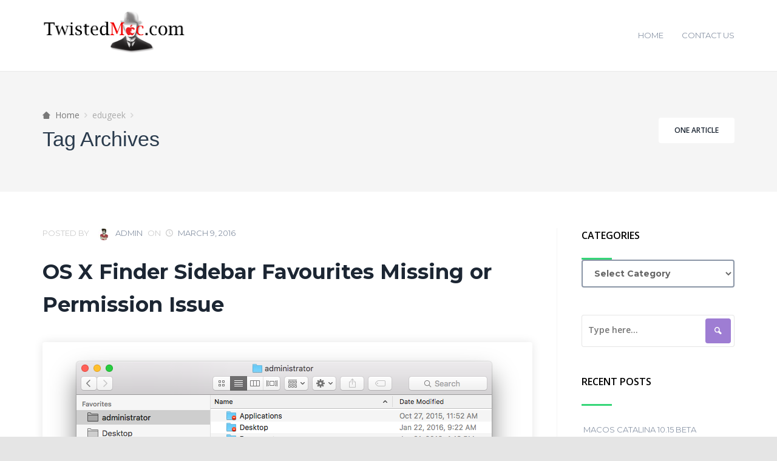

--- FILE ---
content_type: text/html; charset=UTF-8
request_url: https://twistedmac.com/tag/edugeek/
body_size: 14323
content:
<!DOCTYPE html>
<html lang="en">
    <head>
        <meta charset="UTF-8" />
        <meta name="viewport" content="width=device-width, initial-scale=1" />
        <link rel="profile" href="http://gmpg.org/xfn/11" />
                <title>edugeek &#8211; TwistedMac.com</title>
<meta name='robots' content='max-image-preview:large' />
<link rel='dns-prefetch' href='//secure.gravatar.com' />
<link rel='dns-prefetch' href='//stats.wp.com' />
<link rel='dns-prefetch' href='//v0.wordpress.com' />
<link rel='preconnect' href='//i0.wp.com' />
<link rel="alternate" type="application/rss+xml" title="TwistedMac.com &raquo; Feed" href="https://twistedmac.com/feed/" />
<link rel="alternate" type="application/rss+xml" title="TwistedMac.com &raquo; Comments Feed" href="https://twistedmac.com/comments/feed/" />
<link rel="alternate" type="application/rss+xml" title="TwistedMac.com &raquo; edugeek Tag Feed" href="https://twistedmac.com/tag/edugeek/feed/" />
<style id='wp-img-auto-sizes-contain-inline-css' type='text/css'>
img:is([sizes=auto i],[sizes^="auto," i]){contain-intrinsic-size:3000px 1500px}
/*# sourceURL=wp-img-auto-sizes-contain-inline-css */
</style>
<link rel='stylesheet' id='tempo-fontello-css' href='https://twistedmac.com/wp-content/themes/tempo/media/css/fontello.min.css?ver=0.0.32' type='text/css' media='all' />
<link rel='stylesheet' id='bootstrap-css' href='https://twistedmac.com/wp-content/themes/tempo/media/css/bootstrap.min.css?ver=0.0.32' type='text/css' media='all' />
<link rel='stylesheet' id='tempo-typography-css' href='https://twistedmac.com/wp-content/themes/tempo/media/css/typography.min.css?ver=0.0.32' type='text/css' media='all' />
<link rel='stylesheet' id='tempo-settings-css' href='https://twistedmac.com/wp-content/themes/tempo/media/css/settings.min.css?ver=0.0.32' type='text/css' media='all' />
<link rel='stylesheet' id='tempo-forms-css' href='https://twistedmac.com/wp-content/themes/tempo/media/css/forms.min.css?ver=0.0.32' type='text/css' media='all' />
<link rel='stylesheet' id='tempo-google-font-1-css' href='//fonts.googleapis.com/css?family=Montserrat%3A400%2C700&#038;ver=0.0.32' type='text/css' media='all' />
<link rel='stylesheet' id='tempo-google-font-2-css' href='//fonts.googleapis.com/css?family=Open+Sans%3A300italic%2C400italic%2C600italic%2C700italic%2C800italic%2C400%2C600%2C700%2C800%2C300&#038;subset=latin%2Ccyrillic-ext%2Clatin-ext%2Ccyrillic%2Cgreek-ext%2Cgreek%2Cvietnamese&#038;ver=0.0.32' type='text/css' media='all' />
<link rel='stylesheet' id='tempo-header-css' href='https://twistedmac.com/wp-content/themes/tempo/media/css/header.min.css?ver=0.0.32' type='text/css' media='all' />
<link rel='stylesheet' id='tempo-menu-css' href='https://twistedmac.com/wp-content/themes/tempo/media/css/menu.min.css?ver=0.0.32' type='text/css' media='all' />
<link rel='stylesheet' id='tempo-blog-css' href='https://twistedmac.com/wp-content/themes/tempo/media/css/blog.min.css?ver=0.0.32' type='text/css' media='all' />
<link rel='stylesheet' id='tempo-article-css' href='https://twistedmac.com/wp-content/themes/tempo/media/css/article.min.css?ver=0.0.32' type='text/css' media='all' />
<link rel='stylesheet' id='tempo-single-css' href='https://twistedmac.com/wp-content/themes/tempo/media/css/single.min.css?ver=0.0.32' type='text/css' media='all' />
<link rel='stylesheet' id='tempo-asides-columns-css' href='https://twistedmac.com/wp-content/themes/tempo/media/css/asides-columns.min.css?ver=0.0.32' type='text/css' media='all' />
<link rel='stylesheet' id='tempo-widgets-css' href='https://twistedmac.com/wp-content/themes/tempo/media/css/widgets.min.css?ver=0.0.32' type='text/css' media='all' />
<link rel='stylesheet' id='tempo-comments-css' href='https://twistedmac.com/wp-content/themes/tempo/media/css/comments.min.css?ver=0.0.32' type='text/css' media='all' />
<link rel='stylesheet' id='tempo-footer-css' href='https://twistedmac.com/wp-content/themes/tempo/media/css/footer.min.css?ver=0.0.32' type='text/css' media='all' />
<link rel='stylesheet' id='tempo-shortcode-css' href='https://twistedmac.com/wp-content/themes/tempo/media/css/shortcode.min.css?ver=0.0.32' type='text/css' media='all' />
<link rel='stylesheet' id='tempo-settings-google-font-1-css' href='https://twistedmac.com/wp-content/themes/cronus/media/css/settings-google-font-1.min.css?ver=0.0.32' type='text/css' media='all' />
<link rel='stylesheet' id='tempo-settings-google-font-2-css' href='https://twistedmac.com/wp-content/themes/tempo/media/css/settings-google-font-2.min.css?ver=0.0.32' type='text/css' media='all' />
<link rel='stylesheet' id='tempo-style-css' href='https://twistedmac.com/wp-content/themes/tempo/style.css?ver=0.0.32' type='text/css' media='all' />
<style id='wp-emoji-styles-inline-css' type='text/css'>

	img.wp-smiley, img.emoji {
		display: inline !important;
		border: none !important;
		box-shadow: none !important;
		height: 1em !important;
		width: 1em !important;
		margin: 0 0.07em !important;
		vertical-align: -0.1em !important;
		background: none !important;
		padding: 0 !important;
	}
/*# sourceURL=wp-emoji-styles-inline-css */
</style>
<style id='wp-block-library-inline-css' type='text/css'>
:root{--wp-block-synced-color:#7a00df;--wp-block-synced-color--rgb:122,0,223;--wp-bound-block-color:var(--wp-block-synced-color);--wp-editor-canvas-background:#ddd;--wp-admin-theme-color:#007cba;--wp-admin-theme-color--rgb:0,124,186;--wp-admin-theme-color-darker-10:#006ba1;--wp-admin-theme-color-darker-10--rgb:0,107,160.5;--wp-admin-theme-color-darker-20:#005a87;--wp-admin-theme-color-darker-20--rgb:0,90,135;--wp-admin-border-width-focus:2px}@media (min-resolution:192dpi){:root{--wp-admin-border-width-focus:1.5px}}.wp-element-button{cursor:pointer}:root .has-very-light-gray-background-color{background-color:#eee}:root .has-very-dark-gray-background-color{background-color:#313131}:root .has-very-light-gray-color{color:#eee}:root .has-very-dark-gray-color{color:#313131}:root .has-vivid-green-cyan-to-vivid-cyan-blue-gradient-background{background:linear-gradient(135deg,#00d084,#0693e3)}:root .has-purple-crush-gradient-background{background:linear-gradient(135deg,#34e2e4,#4721fb 50%,#ab1dfe)}:root .has-hazy-dawn-gradient-background{background:linear-gradient(135deg,#faaca8,#dad0ec)}:root .has-subdued-olive-gradient-background{background:linear-gradient(135deg,#fafae1,#67a671)}:root .has-atomic-cream-gradient-background{background:linear-gradient(135deg,#fdd79a,#004a59)}:root .has-nightshade-gradient-background{background:linear-gradient(135deg,#330968,#31cdcf)}:root .has-midnight-gradient-background{background:linear-gradient(135deg,#020381,#2874fc)}:root{--wp--preset--font-size--normal:16px;--wp--preset--font-size--huge:42px}.has-regular-font-size{font-size:1em}.has-larger-font-size{font-size:2.625em}.has-normal-font-size{font-size:var(--wp--preset--font-size--normal)}.has-huge-font-size{font-size:var(--wp--preset--font-size--huge)}:root .has-text-align-center{text-align:center}:root .has-text-align-left{text-align:left}:root .has-text-align-right{text-align:right}.has-fit-text{white-space:nowrap!important}#end-resizable-editor-section{display:none}.aligncenter{clear:both}.items-justified-left{justify-content:flex-start}.items-justified-center{justify-content:center}.items-justified-right{justify-content:flex-end}.items-justified-space-between{justify-content:space-between}.screen-reader-text{word-wrap:normal!important;border:0;clip-path:inset(50%);height:1px;margin:-1px;overflow:hidden;padding:0;position:absolute;width:1px}.screen-reader-text:focus{background-color:#ddd;clip-path:none;color:#444;display:block;font-size:1em;height:auto;left:5px;line-height:normal;padding:15px 23px 14px;text-decoration:none;top:5px;width:auto;z-index:100000}html :where(.has-border-color){border-style:solid}html :where([style*=border-top-color]){border-top-style:solid}html :where([style*=border-right-color]){border-right-style:solid}html :where([style*=border-bottom-color]){border-bottom-style:solid}html :where([style*=border-left-color]){border-left-style:solid}html :where([style*=border-width]){border-style:solid}html :where([style*=border-top-width]){border-top-style:solid}html :where([style*=border-right-width]){border-right-style:solid}html :where([style*=border-bottom-width]){border-bottom-style:solid}html :where([style*=border-left-width]){border-left-style:solid}html :where(img[class*=wp-image-]){height:auto;max-width:100%}:where(figure){margin:0 0 1em}html :where(.is-position-sticky){--wp-admin--admin-bar--position-offset:var(--wp-admin--admin-bar--height,0px)}@media screen and (max-width:600px){html :where(.is-position-sticky){--wp-admin--admin-bar--position-offset:0px}}

/*# sourceURL=wp-block-library-inline-css */
</style><style id='global-styles-inline-css' type='text/css'>
:root{--wp--preset--aspect-ratio--square: 1;--wp--preset--aspect-ratio--4-3: 4/3;--wp--preset--aspect-ratio--3-4: 3/4;--wp--preset--aspect-ratio--3-2: 3/2;--wp--preset--aspect-ratio--2-3: 2/3;--wp--preset--aspect-ratio--16-9: 16/9;--wp--preset--aspect-ratio--9-16: 9/16;--wp--preset--color--black: #000000;--wp--preset--color--cyan-bluish-gray: #abb8c3;--wp--preset--color--white: #ffffff;--wp--preset--color--pale-pink: #f78da7;--wp--preset--color--vivid-red: #cf2e2e;--wp--preset--color--luminous-vivid-orange: #ff6900;--wp--preset--color--luminous-vivid-amber: #fcb900;--wp--preset--color--light-green-cyan: #7bdcb5;--wp--preset--color--vivid-green-cyan: #00d084;--wp--preset--color--pale-cyan-blue: #8ed1fc;--wp--preset--color--vivid-cyan-blue: #0693e3;--wp--preset--color--vivid-purple: #9b51e0;--wp--preset--gradient--vivid-cyan-blue-to-vivid-purple: linear-gradient(135deg,rgb(6,147,227) 0%,rgb(155,81,224) 100%);--wp--preset--gradient--light-green-cyan-to-vivid-green-cyan: linear-gradient(135deg,rgb(122,220,180) 0%,rgb(0,208,130) 100%);--wp--preset--gradient--luminous-vivid-amber-to-luminous-vivid-orange: linear-gradient(135deg,rgb(252,185,0) 0%,rgb(255,105,0) 100%);--wp--preset--gradient--luminous-vivid-orange-to-vivid-red: linear-gradient(135deg,rgb(255,105,0) 0%,rgb(207,46,46) 100%);--wp--preset--gradient--very-light-gray-to-cyan-bluish-gray: linear-gradient(135deg,rgb(238,238,238) 0%,rgb(169,184,195) 100%);--wp--preset--gradient--cool-to-warm-spectrum: linear-gradient(135deg,rgb(74,234,220) 0%,rgb(151,120,209) 20%,rgb(207,42,186) 40%,rgb(238,44,130) 60%,rgb(251,105,98) 80%,rgb(254,248,76) 100%);--wp--preset--gradient--blush-light-purple: linear-gradient(135deg,rgb(255,206,236) 0%,rgb(152,150,240) 100%);--wp--preset--gradient--blush-bordeaux: linear-gradient(135deg,rgb(254,205,165) 0%,rgb(254,45,45) 50%,rgb(107,0,62) 100%);--wp--preset--gradient--luminous-dusk: linear-gradient(135deg,rgb(255,203,112) 0%,rgb(199,81,192) 50%,rgb(65,88,208) 100%);--wp--preset--gradient--pale-ocean: linear-gradient(135deg,rgb(255,245,203) 0%,rgb(182,227,212) 50%,rgb(51,167,181) 100%);--wp--preset--gradient--electric-grass: linear-gradient(135deg,rgb(202,248,128) 0%,rgb(113,206,126) 100%);--wp--preset--gradient--midnight: linear-gradient(135deg,rgb(2,3,129) 0%,rgb(40,116,252) 100%);--wp--preset--font-size--small: 13px;--wp--preset--font-size--medium: 20px;--wp--preset--font-size--large: 36px;--wp--preset--font-size--x-large: 42px;--wp--preset--spacing--20: 0.44rem;--wp--preset--spacing--30: 0.67rem;--wp--preset--spacing--40: 1rem;--wp--preset--spacing--50: 1.5rem;--wp--preset--spacing--60: 2.25rem;--wp--preset--spacing--70: 3.38rem;--wp--preset--spacing--80: 5.06rem;--wp--preset--shadow--natural: 6px 6px 9px rgba(0, 0, 0, 0.2);--wp--preset--shadow--deep: 12px 12px 50px rgba(0, 0, 0, 0.4);--wp--preset--shadow--sharp: 6px 6px 0px rgba(0, 0, 0, 0.2);--wp--preset--shadow--outlined: 6px 6px 0px -3px rgb(255, 255, 255), 6px 6px rgb(0, 0, 0);--wp--preset--shadow--crisp: 6px 6px 0px rgb(0, 0, 0);}:where(body) { margin: 0; }:where(.is-layout-flex){gap: 0.5em;}:where(.is-layout-grid){gap: 0.5em;}body .is-layout-flex{display: flex;}.is-layout-flex{flex-wrap: wrap;align-items: center;}.is-layout-flex > :is(*, div){margin: 0;}body .is-layout-grid{display: grid;}.is-layout-grid > :is(*, div){margin: 0;}body{padding-top: 0px;padding-right: 0px;padding-bottom: 0px;padding-left: 0px;}a:where(:not(.wp-element-button)){text-decoration: underline;}:root :where(.wp-element-button, .wp-block-button__link){background-color: #32373c;border-width: 0;color: #fff;font-family: inherit;font-size: inherit;font-style: inherit;font-weight: inherit;letter-spacing: inherit;line-height: inherit;padding-top: calc(0.667em + 2px);padding-right: calc(1.333em + 2px);padding-bottom: calc(0.667em + 2px);padding-left: calc(1.333em + 2px);text-decoration: none;text-transform: inherit;}.has-black-color{color: var(--wp--preset--color--black) !important;}.has-cyan-bluish-gray-color{color: var(--wp--preset--color--cyan-bluish-gray) !important;}.has-white-color{color: var(--wp--preset--color--white) !important;}.has-pale-pink-color{color: var(--wp--preset--color--pale-pink) !important;}.has-vivid-red-color{color: var(--wp--preset--color--vivid-red) !important;}.has-luminous-vivid-orange-color{color: var(--wp--preset--color--luminous-vivid-orange) !important;}.has-luminous-vivid-amber-color{color: var(--wp--preset--color--luminous-vivid-amber) !important;}.has-light-green-cyan-color{color: var(--wp--preset--color--light-green-cyan) !important;}.has-vivid-green-cyan-color{color: var(--wp--preset--color--vivid-green-cyan) !important;}.has-pale-cyan-blue-color{color: var(--wp--preset--color--pale-cyan-blue) !important;}.has-vivid-cyan-blue-color{color: var(--wp--preset--color--vivid-cyan-blue) !important;}.has-vivid-purple-color{color: var(--wp--preset--color--vivid-purple) !important;}.has-black-background-color{background-color: var(--wp--preset--color--black) !important;}.has-cyan-bluish-gray-background-color{background-color: var(--wp--preset--color--cyan-bluish-gray) !important;}.has-white-background-color{background-color: var(--wp--preset--color--white) !important;}.has-pale-pink-background-color{background-color: var(--wp--preset--color--pale-pink) !important;}.has-vivid-red-background-color{background-color: var(--wp--preset--color--vivid-red) !important;}.has-luminous-vivid-orange-background-color{background-color: var(--wp--preset--color--luminous-vivid-orange) !important;}.has-luminous-vivid-amber-background-color{background-color: var(--wp--preset--color--luminous-vivid-amber) !important;}.has-light-green-cyan-background-color{background-color: var(--wp--preset--color--light-green-cyan) !important;}.has-vivid-green-cyan-background-color{background-color: var(--wp--preset--color--vivid-green-cyan) !important;}.has-pale-cyan-blue-background-color{background-color: var(--wp--preset--color--pale-cyan-blue) !important;}.has-vivid-cyan-blue-background-color{background-color: var(--wp--preset--color--vivid-cyan-blue) !important;}.has-vivid-purple-background-color{background-color: var(--wp--preset--color--vivid-purple) !important;}.has-black-border-color{border-color: var(--wp--preset--color--black) !important;}.has-cyan-bluish-gray-border-color{border-color: var(--wp--preset--color--cyan-bluish-gray) !important;}.has-white-border-color{border-color: var(--wp--preset--color--white) !important;}.has-pale-pink-border-color{border-color: var(--wp--preset--color--pale-pink) !important;}.has-vivid-red-border-color{border-color: var(--wp--preset--color--vivid-red) !important;}.has-luminous-vivid-orange-border-color{border-color: var(--wp--preset--color--luminous-vivid-orange) !important;}.has-luminous-vivid-amber-border-color{border-color: var(--wp--preset--color--luminous-vivid-amber) !important;}.has-light-green-cyan-border-color{border-color: var(--wp--preset--color--light-green-cyan) !important;}.has-vivid-green-cyan-border-color{border-color: var(--wp--preset--color--vivid-green-cyan) !important;}.has-pale-cyan-blue-border-color{border-color: var(--wp--preset--color--pale-cyan-blue) !important;}.has-vivid-cyan-blue-border-color{border-color: var(--wp--preset--color--vivid-cyan-blue) !important;}.has-vivid-purple-border-color{border-color: var(--wp--preset--color--vivid-purple) !important;}.has-vivid-cyan-blue-to-vivid-purple-gradient-background{background: var(--wp--preset--gradient--vivid-cyan-blue-to-vivid-purple) !important;}.has-light-green-cyan-to-vivid-green-cyan-gradient-background{background: var(--wp--preset--gradient--light-green-cyan-to-vivid-green-cyan) !important;}.has-luminous-vivid-amber-to-luminous-vivid-orange-gradient-background{background: var(--wp--preset--gradient--luminous-vivid-amber-to-luminous-vivid-orange) !important;}.has-luminous-vivid-orange-to-vivid-red-gradient-background{background: var(--wp--preset--gradient--luminous-vivid-orange-to-vivid-red) !important;}.has-very-light-gray-to-cyan-bluish-gray-gradient-background{background: var(--wp--preset--gradient--very-light-gray-to-cyan-bluish-gray) !important;}.has-cool-to-warm-spectrum-gradient-background{background: var(--wp--preset--gradient--cool-to-warm-spectrum) !important;}.has-blush-light-purple-gradient-background{background: var(--wp--preset--gradient--blush-light-purple) !important;}.has-blush-bordeaux-gradient-background{background: var(--wp--preset--gradient--blush-bordeaux) !important;}.has-luminous-dusk-gradient-background{background: var(--wp--preset--gradient--luminous-dusk) !important;}.has-pale-ocean-gradient-background{background: var(--wp--preset--gradient--pale-ocean) !important;}.has-electric-grass-gradient-background{background: var(--wp--preset--gradient--electric-grass) !important;}.has-midnight-gradient-background{background: var(--wp--preset--gradient--midnight) !important;}.has-small-font-size{font-size: var(--wp--preset--font-size--small) !important;}.has-medium-font-size{font-size: var(--wp--preset--font-size--medium) !important;}.has-large-font-size{font-size: var(--wp--preset--font-size--large) !important;}.has-x-large-font-size{font-size: var(--wp--preset--font-size--x-large) !important;}
/*# sourceURL=global-styles-inline-css */
</style>

<style id='classic-theme-styles-inline-css' type='text/css'>
.wp-block-button__link{background-color:#32373c;border-radius:9999px;box-shadow:none;color:#fff;font-size:1.125em;padding:calc(.667em + 2px) calc(1.333em + 2px);text-decoration:none}.wp-block-file__button{background:#32373c;color:#fff}.wp-block-accordion-heading{margin:0}.wp-block-accordion-heading__toggle{background-color:inherit!important;color:inherit!important}.wp-block-accordion-heading__toggle:not(:focus-visible){outline:none}.wp-block-accordion-heading__toggle:focus,.wp-block-accordion-heading__toggle:hover{background-color:inherit!important;border:none;box-shadow:none;color:inherit;padding:var(--wp--preset--spacing--20,1em) 0;text-decoration:none}.wp-block-accordion-heading__toggle:focus-visible{outline:auto;outline-offset:0}
/*# sourceURL=https://twistedmac.com/wp-content/plugins/gutenberg/build/styles/block-library/classic.min.css */
</style>
<link rel='stylesheet' id='cronus-typography-css' href='https://twistedmac.com/wp-content/themes/cronus/media/css/typography.min.css?ver=0.0.32' type='text/css' media='all' />
<link rel='stylesheet' id='cronus-menu-css' href='https://twistedmac.com/wp-content/themes/cronus/media/css/menu.min.css?ver=0.0.32' type='text/css' media='all' />
<link rel='stylesheet' id='cronus-header-css' href='https://twistedmac.com/wp-content/themes/cronus/media/css/header.min.css?ver=0.0.32' type='text/css' media='all' />
<link rel='stylesheet' id='cronus-blog-css' href='https://twistedmac.com/wp-content/themes/cronus/media/css/blog.min.css?ver=0.0.32' type='text/css' media='all' />
<link rel='stylesheet' id='cronus-forms-css' href='https://twistedmac.com/wp-content/themes/cronus/media/css/forms.min.css?ver=0.0.32' type='text/css' media='all' />
<link rel='stylesheet' id='cronus-single-css' href='https://twistedmac.com/wp-content/themes/cronus/media/css/single.min.css?ver=0.0.32' type='text/css' media='all' />
<link rel='stylesheet' id='cronus-comments-css' href='https://twistedmac.com/wp-content/themes/cronus/media/css/comments.min.css?ver=0.0.32' type='text/css' media='all' />
<link rel='stylesheet' id='cronus-widgets-css' href='https://twistedmac.com/wp-content/themes/cronus/media/css/widgets.min.css?ver=0.0.32' type='text/css' media='all' />
<link rel='stylesheet' id='cronus-footer-css' href='https://twistedmac.com/wp-content/themes/cronus/media/css/footer.min.css?ver=0.0.32' type='text/css' media='all' />
<link rel='stylesheet' id='cronus-jetpack-css' href='https://twistedmac.com/wp-content/themes/cronus/media/css/jetpack.min.css?ver=0.0.32' type='text/css' media='all' />
<link rel='stylesheet' id='cronus-style-css' href='https://twistedmac.com/wp-content/themes/cronus/style.css?ver=0.0.32' type='text/css' media='all' />
<script type="text/javascript" src="https://twistedmac.com/wp-includes/js/jquery/jquery.min.js?ver=3.7.1" id="jquery-core-js"></script>
<script type="text/javascript" src="https://twistedmac.com/wp-includes/js/jquery/jquery-migrate.min.js?ver=3.4.1" id="jquery-migrate-js"></script>
<link rel="https://api.w.org/" href="https://twistedmac.com/wp-json/" /><link rel="alternate" title="JSON" type="application/json" href="https://twistedmac.com/wp-json/wp/v2/tags/48" /><link rel="EditURI" type="application/rsd+xml" title="RSD" href="https://twistedmac.com/xmlrpc.php?rsd" />
<meta name="generator" content="WordPress 6.9" />
<script type="text/javascript">
(function(url){
	if(/(?:Chrome\/26\.0\.1410\.63 Safari\/537\.31|WordfenceTestMonBot)/.test(navigator.userAgent)){ return; }
	var addEvent = function(evt, handler) {
		if (window.addEventListener) {
			document.addEventListener(evt, handler, false);
		} else if (window.attachEvent) {
			document.attachEvent('on' + evt, handler);
		}
	};
	var removeEvent = function(evt, handler) {
		if (window.removeEventListener) {
			document.removeEventListener(evt, handler, false);
		} else if (window.detachEvent) {
			document.detachEvent('on' + evt, handler);
		}
	};
	var evts = 'contextmenu dblclick drag dragend dragenter dragleave dragover dragstart drop keydown keypress keyup mousedown mousemove mouseout mouseover mouseup mousewheel scroll'.split(' ');
	var logHuman = function() {
		if (window.wfLogHumanRan) { return; }
		window.wfLogHumanRan = true;
		var wfscr = document.createElement('script');
		wfscr.type = 'text/javascript';
		wfscr.async = true;
		wfscr.src = url + '&r=' + Math.random();
		(document.getElementsByTagName('head')[0]||document.getElementsByTagName('body')[0]).appendChild(wfscr);
		for (var i = 0; i < evts.length; i++) {
			removeEvent(evts[i], logHuman);
		}
	};
	for (var i = 0; i < evts.length; i++) {
		addEvent(evts[i], logHuman);
	}
})('//twistedmac.com/?wordfence_lh=1&hid=BBAA7088CE198D63CC90749311ABC531');
</script>	<style>img#wpstats{display:none}</style>
		




<style type="text/css" id="background">
    body{
        background-color: ffffff;

            }
</style>


<style type="text/css" id="hyphens">
    
        
        
        
    </style>


        <style type="text/css" id="site-title-color">
                    </style>

        <style type="text/css" id="tagline-color">
                    </style>



        <style type="text/css" id="menu-link-color">
                    </style>

        <style type="text/css" id="menu-link-h-color">
                    </style>


<style type="text/css" id="header-bkg-color">
    </style>


<style type="text/css" id="header-top-space">
                header.tempo-header div.tempo-header-partial .tempo-header-content{
                padding-top: 276px;
            }

            @media (max-width: 991px ){
                header.tempo-header div.tempo-header-partial .tempo-header-content{
                    padding-top: 233px;
                }
            }

            @media (max-width: 767px ){
                header.tempo-header div.tempo-header-partial .tempo-header-content{
                    padding-top: 180px;
                }
            }
            @media (max-width: 520px ){
                header.tempo-header div.tempo-header-partial .tempo-header-content{
                    padding-top: 122px;
                }
            }
            @media (max-width: 480px ){
                header.tempo-header div.tempo-header-partial .tempo-header-content{
                    padding-top: 113px;
                }
            }

    </style>

<style type="text/css" id="header-bottom-space">
    </style>

<style type="text/css" id="header-buttons-space">
	</style>

<style type="text/css" id="header-mask-color">
    </style>

<style type="text/css" id="header-headline-color">
    </style>

<style type="text/css" id="header-description-color">
    </style>


<!-- BUTTONS -->
<!-- HEADER BUTTON 1 -->
<style type="text/css" id="header-btn-1-text-color">
	</style>

<style type="text/css" id="header-btn-1-text-h-color">
	</style>

<style type="text/css" id="header-btn-1-bkg-color">
	</style>

<style type="text/css" id="header-btn-1-bkg-h-color">
	</style>


<!-- HEADER BUTTON 2 -->
<style type="text/css" id="header-btn-2-text-color">
	</style>

<style type="text/css" id="header-btn-2-text-h-color">
	</style>

<style type="text/css" id="header-btn-2-bkg-color">
	</style>

<style type="text/css" id="header-btn-2-bkg-h-color">
	</style>


<style type="text/css" id="menu-mobile-search-box">
	</style>


<style type="text/css" id="breadcrumbs-space">
    </style>

<style type="text/css" id="custom-css">
    </style>
<style type="text/css" id="background-color">
    
    body div.tempo-website-wrapper{
        background-color: #ffffff;
    }
</style>

<style type="text/css" id="background-image">
    body div.tempo-website-wrapper{

        
            }
</style>

<style type="text/css" id="first-color">

    </style>

<style type="text/css" id="first-h-color">
    
</style>

<style type="text/css" id="second-color">
    </style>

<style type="text/css" id="second-h-color">
    </style>

<style type="text/css" id="first-color-header-btn">
    </style>

<style type="text/css" id="first-h-color-header-btn">
    </style>

<style type="text/css" id="second-color-header-btn">
    </style>

<style type="text/css" id="second-h-color-header-btn">
    </style>



<!-- HEADER SPACE AREA -->


<!-- SOCIAL ITEMS WIDTH -->

	<style type="text/css" id="cronus-footer-social-items">
		footer.tempo-footer div.cronus-social div.cronus-social-item{
			width: 33.33333333%;
		}
	</style>


<style type="text/css">.recentcomments a{display:inline !important;padding:0 !important;margin:0 !important;}</style><style type="text/css" id="custom-background-css">
body.custom-background { background-color: #ffffff; }
</style>
	
<!-- Jetpack Open Graph Tags -->
<meta property="og:type" content="website" />
<meta property="og:title" content="edugeek &#8211; TwistedMac.com" />
<meta property="og:url" content="https://twistedmac.com/tag/edugeek/" />
<meta property="og:site_name" content="TwistedMac.com" />
<meta property="og:image" content="https://s0.wp.com/i/blank.jpg" />
<meta property="og:image:width" content="200" />
<meta property="og:image:height" content="200" />
<meta property="og:image:alt" content="" />

<!-- End Jetpack Open Graph Tags -->
    <link rel='stylesheet' id='jetpack-swiper-library-css' href='https://twistedmac.com/wp-content/plugins/jetpack/_inc/blocks/swiper.css?ver=15.4' type='text/css' media='all' />
<link rel='stylesheet' id='jetpack-carousel-css' href='https://twistedmac.com/wp-content/plugins/jetpack/modules/carousel/jetpack-carousel.css?ver=15.4' type='text/css' media='all' />
</head>

    
    <body class="archive tag tag-edugeek tag-48 custom-background wp-custom-logo wp-theme-tempo wp-child-theme-cronus tempo-not-has-header">

        
        
        <div class="tempo-navigation-wrapper nav-collapse ">

    <div class="tempo-navigation-shadow"></div>

    <!-- TOPPER MENU -->
    <nav class="tempo-navigation">

        <form action="https://twistedmac.com/" method="get" class="tempo-search-form">
    <fieldset>
        <div id="searchbox">
            <input type="text" name="s"  id="keywords" value="" placeholder="Type here...">
            <button type="submit" class="btn-search"><i class="tempo-icon-search-5"></i></button>
        </div>
    </fieldset>
</form>

        <div class="tempo-menu-content">

            <div class="tempo-menu-wrapper"><ul id="menu-mainmenu" class="tempo-menu-list"><li id="menu-item-301" class="menu-item menu-item-type-taxonomy menu-item-object-category menu-item-301"><a href="https://twistedmac.com/category/c2-blog/">Home</a></li>
<li id="menu-item-322" class="menu-item menu-item-type-post_type menu-item-object-page menu-item-322"><a href="https://twistedmac.com/contact-us/">Contact Us</a></li>
</ul></div>
                    </div>
    </nav>

</div>

        
        <div class="tempo-website-wrapper">

            
            
            <header id="tempo-header" class="tempo-header" role="banner">

                
                
                <!-- topper wrapper -->
<div class="tempo-topper">

    <!-- container -->
    <div class="tempo-container main container">
        <div class="tempo-row  row">

            <!-- content -->
            <div class="col-lg-12">
                <div class="tempo-row  row">

                    
                    <!-- topper content -->
                    <div class="col-lg-12">

                        
                        <div class="tempo-site-identity not-has-identity"><a href="https://twistedmac.com/" class="custom-logo-link" rel="home"><img width="513" height="153" src="https://i0.wp.com/twistedmac.com/wp-content/uploads/2018/10/cropped-twistedmac_logo_large-1.png?fit=513%2C153&amp;ssl=1" class="custom-logo" alt="TwistedMac.com" decoding="async" fetchpriority="high" srcset="https://i0.wp.com/twistedmac.com/wp-content/uploads/2018/10/cropped-twistedmac_logo_large-1.png?w=513&amp;ssl=1 513w, https://i0.wp.com/twistedmac.com/wp-content/uploads/2018/10/cropped-twistedmac_logo_large-1.png?resize=300%2C89&amp;ssl=1 300w" sizes="(max-width: 513px) 100vw, 513px" data-attachment-id="316" data-permalink="https://twistedmac.com/cropped-twistedmac_logo_large-1-png/" data-orig-file="https://i0.wp.com/twistedmac.com/wp-content/uploads/2018/10/cropped-twistedmac_logo_large-1.png?fit=513%2C153&amp;ssl=1" data-orig-size="513,153" data-comments-opened="1" data-image-meta="{&quot;aperture&quot;:&quot;0&quot;,&quot;credit&quot;:&quot;&quot;,&quot;camera&quot;:&quot;&quot;,&quot;caption&quot;:&quot;&quot;,&quot;created_timestamp&quot;:&quot;0&quot;,&quot;copyright&quot;:&quot;&quot;,&quot;focal_length&quot;:&quot;0&quot;,&quot;iso&quot;:&quot;0&quot;,&quot;shutter_speed&quot;:&quot;0&quot;,&quot;title&quot;:&quot;&quot;,&quot;orientation&quot;:&quot;0&quot;}" data-image-title="cropped-twistedmac_logo_large-1.png" data-image-description="&lt;p&gt;http://twistedmac.com/wp-content/uploads/2018/10/cropped-twistedmac_logo_large-1.png&lt;/p&gt;
" data-image-caption="" data-medium-file="https://i0.wp.com/twistedmac.com/wp-content/uploads/2018/10/cropped-twistedmac_logo_large-1.png?fit=300%2C89&amp;ssl=1" data-large-file="https://i0.wp.com/twistedmac.com/wp-content/uploads/2018/10/cropped-twistedmac_logo_large-1.png?fit=513%2C153&amp;ssl=1" /></a></div>
                        
                        <div class="tempo-navigation-wrapper">

    
    <!-- TOPPER MENU -->
    <nav class="tempo-navigation nav-collapse">

                <div class="tempo-menu-content ">

            <div class="tempo-menu-wrapper"><ul id="menu-mainmenu-1" class="tempo-menu-list"><li class="menu-item menu-item-type-taxonomy menu-item-object-category menu-item-301"><a href="https://twistedmac.com/category/c2-blog/">Home</a></li>
<li class="menu-item menu-item-type-post_type menu-item-object-page menu-item-322"><a href="https://twistedmac.com/contact-us/">Contact Us</a></li>
</ul></div>
            <!-- COLLAPSE BUTTON -->
            <button type="button" class="tempo-btn-collapse" onclick="javascript:tempo_collapse_navigation( 'tempo-navigation-wrapper' );">
                <i class="tempo-icon-menu-1"></i>
            </button>

        </div>
        <div class="tempo-visible-navigation"></div>
    </nav>

    
</div>

                        
                    </div><!-- end topper content -->

                    
                </div>
            </div><!-- end content -->

        </div>
    </div><!-- end container -->

</div><!-- end topper wrapper -->

                
                
                
            </header>

            
    
            <!-- breadcrumbs wrapper -->
        <div class="tempo-breadcrumbs tag ">

            

            <!-- main container -->
            <div class="tempo-container main container">
                <div class="tempo-row  row">

                    <!-- content -->
                    <div class="col-lg-12">
                        <div class="tempo-row  row">

                            

                            <!-- navigation and headline -->
                            <div class="col-sm-9 col-md-9 col-lg-8">

                                

                                                                    <!-- navigation -->
                                    <nav class="tempo-navigation">

                                        
                                        <ul class="tempo-menu-list">

                                            
                                            <li id="home-text"><a href="https://twistedmac.com/" title="go home"><i class="tempo-icon-home-5"></i> <span>Home</span></a></li>
                                            
                                            <li>edugeek</li>

                                            
                                        </ul>

                                        
                                    </nav><!-- end navigation -->
                                

                                

                                <!-- headline / end -->
                                <h1 id="tempo-headline-tag" class="tempo-headline">Tag Archives</h1>

                                
                            </div><!-- end navigation and headline -->


                            <!-- counter -->
                            <div class="details col-sm-3 col-md-3 col-lg-4">

                                                                <span class="counter-wrapper">One Article</span>
                            </div><!-- end counter -->


                            
                        </div>
                    </div><!-- end content -->

                </div>
            </div><!-- end main container -->


            <!-- delimiter container -->
            <div class="tempo-container delimiter container">
                <div class="tempo-row  row">

                    <!-- content -->
                    <div class="col-lg-12">
                        <div class="tempo-row  row">

                            <div class="col-lg-12">
                                <hr/>
                            </div>

                        </div>
                    </div><!-- end content -->

                </div>
            </div><!-- end delimiter container -->


            
        </div><!-- end breadcrumbs wrapper -->

    
    <!-- page -->
    <div id="tempo-page" class="tempo-page template-tag">

        <!-- container -->
        <div class="tempo-container  container">
            <div class="tempo-row  row">

                <!-- content -->
                <div class="col-lg-12">
                    <div class="tempo-row  row">

                        
                        <section class="tempo-section loop tempo-content-layout layout-right col-sm-8 col-md-9 col-lg-9 tempo-blog-">

    <div class="tempo-section-content">
    
    

<article class="tempo-article classic post-41 post type-post status-publish format-standard has-post-thumbnail hentry category-c22-mac-os tag-edugeek tag-finder tag-osx tag-osxelcapitan tag-osxyosemite tag-permissions tag-sidebar">

    

    
<div class="tempo-meta top article">

    Posted by <a class="author" href="https://twistedmac.com/author/admin/" title="Posted by admin"><img alt='' src='https://secure.gravatar.com/avatar/59757709c9a1e702b8542956b7410e09a0eeb64a6bf16b4476e02c3d67794aea?s=20&#038;d=https%3A%2F%2Ftwistedmac.com%2Fwp-content%2Fthemes%2Ftempo%2Fmedia%2Fimg%2Fdefault-avatar.png&#038;r=g' srcset='https://secure.gravatar.com/avatar/59757709c9a1e702b8542956b7410e09a0eeb64a6bf16b4476e02c3d67794aea?s=40&#038;d=https%3A%2F%2Ftwistedmac.com%2Fwp-content%2Fthemes%2Ftempo%2Fmedia%2Fimg%2Fdefault-avatar.png&#038;r=g 2x' class='avatar avatar-20 photo' height='20' width='20' decoding='async'/> admin</a> on <i class="tempo-icon-clock-1"></i> <a href="https://twistedmac.com/2016/03/09/" title="posted on March 9, 2016"><time datetime="2016-03-09">March 9, 2016</time></a></div>

    

<h2 class="tempo-title article">

	
    
        <a href="https://twistedmac.com/c2-blog/c22-mac-os/os-x-finder-sidebar-favourites-missing-or-permission-issue/" title="OS X Finder Sidebar Favourites Missing or Permission Issue">OS X Finder Sidebar Favourites Missing or Permission Issue</a>

    
    
</h2>


    <div class="tempo-thumbnail-wrapper"><div class="tempo-image-wrapper overflow-hidden"><picture><source media="(min-width: 1200px)"	srcset="https://i0.wp.com/twistedmac.com/wp-content/uploads/2016/03/images_broken_finder_sidebar1.png?resize=796%2C467&#038;ssl=1"><source media="(min-width: 992px)"		srcset="https://i0.wp.com/twistedmac.com/wp-content/uploads/2016/03/images_broken_finder_sidebar1.png?resize=785%2C445&#038;ssl=1"><source media="(min-width: 768px)"		srcset="https://i0.wp.com/twistedmac.com/wp-content/uploads/2016/03/images_broken_finder_sidebar1.png?resize=480%2C270&#038;ssl=1"><source media="(min-width: 521px)"		srcset="https://i0.wp.com/twistedmac.com/wp-content/uploads/2016/03/images_broken_finder_sidebar1.png?resize=785%2C445&#038;ssl=1"><source media="(min-width: 421px)"		srcset="https://i0.wp.com/twistedmac.com/wp-content/uploads/2016/03/images_broken_finder_sidebar1.png?resize=480%2C270&#038;ssl=1"><source media="(min-width: 1px)"		srcset="https://i0.wp.com/twistedmac.com/wp-content/uploads/2016/03/images_broken_finder_sidebar1.png?resize=360%2C210&#038;ssl=1"><img src="https://i0.wp.com/twistedmac.com/wp-content/uploads/2016/03/images_broken_finder_sidebar1.png?resize=796%2C467&#038;ssl=1" alt="OS X Finder Sidebar Favourites Missing or Permission Issue"/></picture><a href="https://twistedmac.com/c2-blog/c22-mac-os/os-x-finder-sidebar-favourites-missing-or-permission-issue/" class="tempo-flex-container" title="OS X Finder Sidebar Favourites Missing or Permission Issue"></a></div></div>
    

<div class="tempo-hentry">

    
    <p>I’ve been dealing with this issue for a good while now and there are countless articles online that talk about this but there hasn’t been a solid fix yet. In most cases users are playing with the Finder and Sidebar preferences but without luck. This is one of the only steps that seems to gets messed up with permissions errors or bad links when you use a default profile script. Everything else seems to work but starting with OS X 10.10 this has been broken.</p>
<p style="text-align: center;">Broken Finder Sidebar<br /><img data-recalc-dims="1" decoding="async" data-attachment-id="297" data-permalink="https://twistedmac.com/c2-blog/c22-mac-os/os-x-finder-sidebar-favourites-missing-or-permission-issue/attachment/images_broken_finder_sidebar1/" data-orig-file="https://i0.wp.com/twistedmac.com/wp-content/uploads/2016/03/images_broken_finder_sidebar1.png?fit=796%2C467&amp;ssl=1" data-orig-size="796,467" data-comments-opened="1" data-image-meta="{&quot;aperture&quot;:&quot;0&quot;,&quot;credit&quot;:&quot;&quot;,&quot;camera&quot;:&quot;&quot;,&quot;caption&quot;:&quot;&quot;,&quot;created_timestamp&quot;:&quot;0&quot;,&quot;copyright&quot;:&quot;&quot;,&quot;focal_length&quot;:&quot;0&quot;,&quot;iso&quot;:&quot;0&quot;,&quot;shutter_speed&quot;:&quot;0&quot;,&quot;title&quot;:&quot;&quot;,&quot;orientation&quot;:&quot;0&quot;}" data-image-title="images_broken_finder_sidebar1" data-image-description="" data-image-caption="" data-medium-file="https://i0.wp.com/twistedmac.com/wp-content/uploads/2016/03/images_broken_finder_sidebar1.png?fit=300%2C176&amp;ssl=1" data-large-file="https://i0.wp.com/twistedmac.com/wp-content/uploads/2016/03/images_broken_finder_sidebar1.png?fit=796%2C467&amp;ssl=1" class=" size-full wp-image-297" src="https://i0.wp.com/twistedmac.com/wp-content/uploads/2016/03/images_broken_finder_sidebar1.png?resize=796%2C467" alt="" width="796" height="467" srcset="https://i0.wp.com/twistedmac.com/wp-content/uploads/2016/03/images_broken_finder_sidebar1.png?w=796&amp;ssl=1 796w, https://i0.wp.com/twistedmac.com/wp-content/uploads/2016/03/images_broken_finder_sidebar1.png?resize=300%2C176&amp;ssl=1 300w, https://i0.wp.com/twistedmac.com/wp-content/uploads/2016/03/images_broken_finder_sidebar1.png?resize=768%2C451&amp;ssl=1 768w" sizes="(max-width: 796px) 100vw, 796px" /></p>
<p>Permissions Error Message<br /><img data-recalc-dims="1" decoding="async" data-attachment-id="298" data-permalink="https://twistedmac.com/c2-blog/c22-mac-os/os-x-finder-sidebar-favourites-missing-or-permission-issue/attachment/images_broken_finder_sidebar2/" data-orig-file="https://i0.wp.com/twistedmac.com/wp-content/uploads/2016/03/images_broken_finder_sidebar2.png?fit=532%2C265&amp;ssl=1" data-orig-size="532,265" data-comments-opened="1" data-image-meta="{&quot;aperture&quot;:&quot;0&quot;,&quot;credit&quot;:&quot;&quot;,&quot;camera&quot;:&quot;&quot;,&quot;caption&quot;:&quot;&quot;,&quot;created_timestamp&quot;:&quot;0&quot;,&quot;copyright&quot;:&quot;&quot;,&quot;focal_length&quot;:&quot;0&quot;,&quot;iso&quot;:&quot;0&quot;,&quot;shutter_speed&quot;:&quot;0&quot;,&quot;title&quot;:&quot;&quot;,&quot;orientation&quot;:&quot;0&quot;}" data-image-title="images_broken_finder_sidebar2" data-image-description="" data-image-caption="" data-medium-file="https://i0.wp.com/twistedmac.com/wp-content/uploads/2016/03/images_broken_finder_sidebar2.png?fit=300%2C149&amp;ssl=1" data-large-file="https://i0.wp.com/twistedmac.com/wp-content/uploads/2016/03/images_broken_finder_sidebar2.png?fit=532%2C265&amp;ssl=1" class=" size-full wp-image-298" style="display: block; margin-left: auto; margin-right: auto;" src="https://i0.wp.com/twistedmac.com/wp-content/uploads/2016/03/images_broken_finder_sidebar2.png?resize=532%2C265" alt="" width="532" height="265" srcset="https://i0.wp.com/twistedmac.com/wp-content/uploads/2016/03/images_broken_finder_sidebar2.png?w=532&amp;ssl=1 532w, https://i0.wp.com/twistedmac.com/wp-content/uploads/2016/03/images_broken_finder_sidebar2.png?resize=300%2C149&amp;ssl=1 300w" sizes="(max-width: 532px) 100vw, 532px" /></p>
<p>Working Finder Sidebar<br /><img data-recalc-dims="1" loading="lazy" decoding="async" data-attachment-id="299" data-permalink="https://twistedmac.com/c2-blog/c22-mac-os/os-x-finder-sidebar-favourites-missing-or-permission-issue/attachment/images_working_finder_sidebar/" data-orig-file="https://i0.wp.com/twistedmac.com/wp-content/uploads/2016/03/images_working_finder_sidebar.png?fit=646%2C542&amp;ssl=1" data-orig-size="646,542" data-comments-opened="1" data-image-meta="{&quot;aperture&quot;:&quot;0&quot;,&quot;credit&quot;:&quot;&quot;,&quot;camera&quot;:&quot;&quot;,&quot;caption&quot;:&quot;&quot;,&quot;created_timestamp&quot;:&quot;0&quot;,&quot;copyright&quot;:&quot;&quot;,&quot;focal_length&quot;:&quot;0&quot;,&quot;iso&quot;:&quot;0&quot;,&quot;shutter_speed&quot;:&quot;0&quot;,&quot;title&quot;:&quot;&quot;,&quot;orientation&quot;:&quot;0&quot;}" data-image-title="images_working_finder_sidebar" data-image-description="" data-image-caption="" data-medium-file="https://i0.wp.com/twistedmac.com/wp-content/uploads/2016/03/images_working_finder_sidebar.png?fit=300%2C252&amp;ssl=1" data-large-file="https://i0.wp.com/twistedmac.com/wp-content/uploads/2016/03/images_working_finder_sidebar.png?fit=646%2C542&amp;ssl=1" class=" size-full wp-image-299" style="display: block; margin-left: auto; margin-right: auto;" src="https://i0.wp.com/twistedmac.com/wp-content/uploads/2016/03/images_working_finder_sidebar.png?resize=646%2C542" alt="" width="646" height="542" srcset="https://i0.wp.com/twistedmac.com/wp-content/uploads/2016/03/images_working_finder_sidebar.png?w=646&amp;ssl=1 646w, https://i0.wp.com/twistedmac.com/wp-content/uploads/2016/03/images_working_finder_sidebar.png?resize=300%2C252&amp;ssl=1 300w" sizes="auto, (max-width: 646px) 100vw, 646px" /></p>
<p>Today with a suggestion from @harryn over at EduGeet.net <a href="http://www.edugeek.net/forums/mac/72443-how-create-os-x-default-profile-template-bind-ad-10-5-10-8-a-3.html#post1432366" target="_blank" rel="alternate">http://www.edugeek.net/forums/mac/72443-how-create-os-x-default-profile-template-bind-ad-10-5-10-8-a-3.html#post1432366</a> I simply removed/deleted the user I use to build the profile then had a new user log into the computer and there it was, all the Sidebar Shortcuts with proper links and permissions. This now means I can customize the sidebar with the users Desktop, Download, Documents folders etc. and they will properly work when a user selects a location.</p>
<p>The cons to this route is that fact that you need to remove/delete the user you build your default profile from but if you are really only building your image to deploy this really isn’t a big deal. If you need to go back and make adjustments to the profile just create that same user again, make your needed adjustments run the default user profile script then remove the user again. </p>
<p>It is an extra step but it’s a step that makes a lot of people happy. We have tons of students and faculty that will love to have these links back in the finder again.</p>
<p>For future “Default User Profile” scripts I think I’ll go back to creating an alternate user from “Administrator” and start using a user called “default”. This way I can keep the local “Administrator” in place and just use the “Default” user for creating a custom user. </p>
<p>Hope this helps!</p>
<p></p>
<p> </p>

    
    <div class="clear clearfix"></div>
</div>


    
</article>


    
    
    </div>
</section>

                        <aside class="sidebar-content-wrapper layout-right tempo-sidebar-layout layout-right col-sm-4 col-md-3 col-lg-3"><div class="sidebar-content"><div id="categories-3" class="widget widget_categories"><h4 class="widget-title">Categories</h4><form action="https://twistedmac.com" method="get"><label class="screen-reader-text" for="cat">Categories</label><select  name='cat' id='cat' class='postform'>
	<option value='-1'>Select Category</option>
	<option class="level-0" value="3">Gaming&nbsp;&nbsp;(2)</option>
	<option class="level-0" value="4">Guides &amp; Tutorials&nbsp;&nbsp;(5)</option>
	<option class="level-0" value="6">Mac Hardware&nbsp;&nbsp;(3)</option>
	<option class="level-0" value="7">Mac OS&nbsp;&nbsp;(7)</option>
	<option class="level-0" value="8">Mac OS X Server&nbsp;&nbsp;(2)</option>
	<option class="level-0" value="9">Mac Related&nbsp;&nbsp;(3)</option>
	<option class="level-0" value="10">Mac Scripts&nbsp;&nbsp;(2)</option>
	<option class="level-0" value="11">Security&nbsp;&nbsp;(1)</option>
</select>
</form><script type="text/javascript">
/* <![CDATA[ */

( ( dropdownId ) => {
	const dropdown = document.getElementById( dropdownId );
	function onSelectChange() {
		setTimeout( () => {
			if ( 'escape' === dropdown.dataset.lastkey ) {
				return;
			}
			if ( dropdown.value && parseInt( dropdown.value ) > 0 && dropdown instanceof HTMLSelectElement ) {
				dropdown.parentElement.submit();
			}
		}, 250 );
	}
	function onKeyUp( event ) {
		if ( 'Escape' === event.key ) {
			dropdown.dataset.lastkey = 'escape';
		} else {
			delete dropdown.dataset.lastkey;
		}
	}
	function onClick() {
		delete dropdown.dataset.lastkey;
	}
	dropdown.addEventListener( 'keyup', onKeyUp );
	dropdown.addEventListener( 'click', onClick );
	dropdown.addEventListener( 'change', onSelectChange );
})( "cat" );

//# sourceURL=WP_Widget_Categories%3A%3Awidget
/* ]]> */
</script>
</div><div id="search-2" class="widget widget_search"><form action="https://twistedmac.com/" method="get" class="tempo-search-form">
    <fieldset>
        <div id="searchbox">
            <input type="text" name="s"  id="keywords" value="" placeholder="Type here...">
            <button type="submit" class="btn-search"><i class="tempo-icon-search-5"></i></button>
        </div>
    </fieldset>
</form>
</div>
		<div id="recent-posts-2" class="widget widget_recent_entries">
		<h4 class="widget-title">Recent Posts</h4>
		<ul>
											<li>
					<a href="https://twistedmac.com/c2-blog/c22-mac-os/macos-catalina-10-15-beta-running-sidecar-running-on-un-supported-macbook-air-with-ipad-air-2/">macOS Catalina 10.15 Beta Running &#8220;Sidecar&#8221; Running on Un-Supported MacBook Air with iPad Air 2</a>
									</li>
											<li>
					<a href="https://twistedmac.com/c2-blog/c20-security/great-speech-by-tim-cook-at-an-international-conference-on-data-privacy/">Great speech by Tim Cook at an international conference on data privacy</a>
									</li>
											<li>
					<a href="https://twistedmac.com/c2-blog/c22-mac-os/create-macos-sierra-usb-installer/">How to create a bootable macOS Sierra USB installer</a>
									</li>
											<li>
					<a href="https://twistedmac.com/c2-blog/c22-mac-os/os-x-finder-sidebar-favourites-missing-or-permission-issue/">OS X Finder Sidebar Favourites Missing or Permission Issue</a>
									</li>
											<li>
					<a href="https://twistedmac.com/c2-blog/c23-guides-tutorials/apple-windows-bootcamp-won-t-bless/">Apple Windows Bootcamp Won&#8217;t Bless</a>
									</li>
					</ul>

		</div><div id="recent-comments-2" class="widget widget_recent_comments"><h4 class="widget-title">Recent Comments</h4><ul id="recentcomments"></ul></div><div id="archives-2" class="widget widget_archive"><h4 class="widget-title">Archives</h4>
			<ul>
					<li><a href='https://twistedmac.com/2019/06/'>June 2019</a></li>
	<li><a href='https://twistedmac.com/2018/10/'>October 2018</a></li>
	<li><a href='https://twistedmac.com/2016/06/'>June 2016</a></li>
	<li><a href='https://twistedmac.com/2016/03/'>March 2016</a></li>
	<li><a href='https://twistedmac.com/2016/02/'>February 2016</a></li>
	<li><a href='https://twistedmac.com/2015/09/'>September 2015</a></li>
	<li><a href='https://twistedmac.com/2015/08/'>August 2015</a></li>
	<li><a href='https://twistedmac.com/2015/07/'>July 2015</a></li>
	<li><a href='https://twistedmac.com/2015/06/'>June 2015</a></li>
	<li><a href='https://twistedmac.com/2014/09/'>September 2014</a></li>
	<li><a href='https://twistedmac.com/2014/03/'>March 2014</a></li>
	<li><a href='https://twistedmac.com/2013/12/'>December 2013</a></li>
	<li><a href='https://twistedmac.com/2013/06/'>June 2013</a></li>
	<li><a href='https://twistedmac.com/2013/05/'>May 2013</a></li>
	<li><a href='https://twistedmac.com/2013/01/'>January 2013</a></li>
			</ul>

			</div><div id="categories-2" class="widget widget_categories"><h4 class="widget-title">Categories</h4>
			<ul>
					<li class="cat-item cat-item-3"><a href="https://twistedmac.com/category/c2-blog/c24-gaming/">Gaming</a>
</li>
	<li class="cat-item cat-item-4"><a href="https://twistedmac.com/category/c2-blog/c23-guides-tutorials/">Guides &amp; Tutorials</a>
</li>
	<li class="cat-item cat-item-6"><a href="https://twistedmac.com/category/c2-blog/c21-mac-hardware/">Mac Hardware</a>
</li>
	<li class="cat-item cat-item-7"><a href="https://twistedmac.com/category/c2-blog/c22-mac-os/">Mac OS</a>
</li>
	<li class="cat-item cat-item-8"><a href="https://twistedmac.com/category/c2-blog/c28-mac-os-x-server/">Mac OS X Server</a>
</li>
	<li class="cat-item cat-item-9"><a href="https://twistedmac.com/category/c2-blog/c26-mac-related/">Mac Related</a>
</li>
	<li class="cat-item cat-item-10"><a href="https://twistedmac.com/category/c2-blog/c29-mac-scripts/">Mac Scripts</a>
</li>
	<li class="cat-item cat-item-11"><a href="https://twistedmac.com/category/c2-blog/c20-security/">Security</a>
</li>
			</ul>

			</div><div id="meta-2" class="widget widget_meta"><h4 class="widget-title">Meta</h4>
		<ul>
						<li><a href="https://twistedmac.com/wp-login.php">Log in</a></li>
			<li><a href="https://twistedmac.com/feed/">Entries feed</a></li>
			<li><a href="https://twistedmac.com/comments/feed/">Comments feed</a></li>

			<li><a href="https://wordpress.org/">WordPress.org</a></li>
		</ul>

		</div></div></aside>
                    </div>
                </div><!-- content -->

            </div>
        </div><!-- container -->

    </div><!-- page -->

    
    
            
            <footer id="tempo-footer" class="tempo-footer" role="contentinfo">

                
    <!-- social items wrapper -->
    <div class="cronus-social">

        <div class="cronus-social-item" style="width: 33.33333333%;"><a href="http://TwistedMac" class="tempo-icon-twitter" target="_blank" rel="nofollow"></a></div><div class="cronus-social-item" style="width: 33.33333333%;"><a href="http://TwistedMacVIDEO" class="tempo-icon-youtube" target="_blank" rel="nofollow"></a></div><div class="cronus-social-item" style="width: 33.33333333%;"><a href="https://twistedmac.com/feed/" class="tempo-icon-rss" target="_blank" rel="nofollow"></a></div>
    </div><!-- end social items wrapper -->
                
                <!-- copyright wrapper -->
<div class="tempo-copyright">

    <!-- container -->
    <div class="tempo-container  container">
        <div class="tempo-row  row">

            <!-- content -->
            <div class="col-lg-12">
                <div class="tempo-row  row">


                    <!-- copyright content -->
                    <div class="col-lg-12">

                        <p>

                            
                            <span class="copyright">Copyright &copy; 2026.</span>

                            
                            <span> Powered by <a href="http://wordpress.org/">WordPress</a>. Designed by <a href="http://mythem.es/" title="myThem.es">myThem.es</a>.</span>

                        </p>

                    </div><!-- end copyright content -->


                </div>
            </div><!-- end content -->

        </div>
    </div><!-- end container -->

</div><!-- end copyright wrapper -->

                
                
                
            </footer>

            
            
        </div>

        
        
        <script type="speculationrules">
{"prefetch":[{"source":"document","where":{"and":[{"href_matches":"/*"},{"not":{"href_matches":["/wp-*.php","/wp-admin/*","/wp-content/uploads/*","/wp-content/*","/wp-content/plugins/*","/wp-content/themes/cronus/*","/wp-content/themes/tempo/*","/*\\?(.+)"]}},{"not":{"selector_matches":"a[rel~=\"nofollow\"]"}},{"not":{"selector_matches":".no-prefetch, .no-prefetch a"}}]},"eagerness":"conservative"}]}
</script>
	<div style="display:none">
			<div class="grofile-hash-map-38675b34cb7f3de322f52349b174694b">
		</div>
		</div>
				<div id="jp-carousel-loading-overlay">
			<div id="jp-carousel-loading-wrapper">
				<span id="jp-carousel-library-loading">&nbsp;</span>
			</div>
		</div>
		<div class="jp-carousel-overlay" style="display: none;">

		<div class="jp-carousel-container">
			<!-- The Carousel Swiper -->
			<div
				class="jp-carousel-wrap swiper jp-carousel-swiper-container jp-carousel-transitions"
				itemscope
				itemtype="https://schema.org/ImageGallery">
				<div class="jp-carousel swiper-wrapper"></div>
				<div class="jp-swiper-button-prev swiper-button-prev">
					<svg width="25" height="24" viewBox="0 0 25 24" fill="none" xmlns="http://www.w3.org/2000/svg">
						<mask id="maskPrev" mask-type="alpha" maskUnits="userSpaceOnUse" x="8" y="6" width="9" height="12">
							<path d="M16.2072 16.59L11.6496 12L16.2072 7.41L14.8041 6L8.8335 12L14.8041 18L16.2072 16.59Z" fill="white"/>
						</mask>
						<g mask="url(#maskPrev)">
							<rect x="0.579102" width="23.8823" height="24" fill="#FFFFFF"/>
						</g>
					</svg>
				</div>
				<div class="jp-swiper-button-next swiper-button-next">
					<svg width="25" height="24" viewBox="0 0 25 24" fill="none" xmlns="http://www.w3.org/2000/svg">
						<mask id="maskNext" mask-type="alpha" maskUnits="userSpaceOnUse" x="8" y="6" width="8" height="12">
							<path d="M8.59814 16.59L13.1557 12L8.59814 7.41L10.0012 6L15.9718 12L10.0012 18L8.59814 16.59Z" fill="white"/>
						</mask>
						<g mask="url(#maskNext)">
							<rect x="0.34375" width="23.8822" height="24" fill="#FFFFFF"/>
						</g>
					</svg>
				</div>
			</div>
			<!-- The main close buton -->
			<div class="jp-carousel-close-hint">
				<svg width="25" height="24" viewBox="0 0 25 24" fill="none" xmlns="http://www.w3.org/2000/svg">
					<mask id="maskClose" mask-type="alpha" maskUnits="userSpaceOnUse" x="5" y="5" width="15" height="14">
						<path d="M19.3166 6.41L17.9135 5L12.3509 10.59L6.78834 5L5.38525 6.41L10.9478 12L5.38525 17.59L6.78834 19L12.3509 13.41L17.9135 19L19.3166 17.59L13.754 12L19.3166 6.41Z" fill="white"/>
					</mask>
					<g mask="url(#maskClose)">
						<rect x="0.409668" width="23.8823" height="24" fill="#FFFFFF"/>
					</g>
				</svg>
			</div>
			<!-- Image info, comments and meta -->
			<div class="jp-carousel-info">
				<div class="jp-carousel-info-footer">
					<div class="jp-carousel-pagination-container">
						<div class="jp-swiper-pagination swiper-pagination"></div>
						<div class="jp-carousel-pagination"></div>
					</div>
					<div class="jp-carousel-photo-title-container">
						<h2 class="jp-carousel-photo-caption"></h2>
					</div>
					<div class="jp-carousel-photo-icons-container">
						<a href="#" class="jp-carousel-icon-btn jp-carousel-icon-info" aria-label="Toggle photo metadata visibility">
							<span class="jp-carousel-icon">
								<svg width="25" height="24" viewBox="0 0 25 24" fill="none" xmlns="http://www.w3.org/2000/svg">
									<mask id="maskInfo" mask-type="alpha" maskUnits="userSpaceOnUse" x="2" y="2" width="21" height="20">
										<path fill-rule="evenodd" clip-rule="evenodd" d="M12.7537 2C7.26076 2 2.80273 6.48 2.80273 12C2.80273 17.52 7.26076 22 12.7537 22C18.2466 22 22.7046 17.52 22.7046 12C22.7046 6.48 18.2466 2 12.7537 2ZM11.7586 7V9H13.7488V7H11.7586ZM11.7586 11V17H13.7488V11H11.7586ZM4.79292 12C4.79292 16.41 8.36531 20 12.7537 20C17.142 20 20.7144 16.41 20.7144 12C20.7144 7.59 17.142 4 12.7537 4C8.36531 4 4.79292 7.59 4.79292 12Z" fill="white"/>
									</mask>
									<g mask="url(#maskInfo)">
										<rect x="0.8125" width="23.8823" height="24" fill="#FFFFFF"/>
									</g>
								</svg>
							</span>
						</a>
												<a href="#" class="jp-carousel-icon-btn jp-carousel-icon-comments" aria-label="Toggle photo comments visibility">
							<span class="jp-carousel-icon">
								<svg width="25" height="24" viewBox="0 0 25 24" fill="none" xmlns="http://www.w3.org/2000/svg">
									<mask id="maskComments" mask-type="alpha" maskUnits="userSpaceOnUse" x="2" y="2" width="21" height="20">
										<path fill-rule="evenodd" clip-rule="evenodd" d="M4.3271 2H20.2486C21.3432 2 22.2388 2.9 22.2388 4V16C22.2388 17.1 21.3432 18 20.2486 18H6.31729L2.33691 22V4C2.33691 2.9 3.2325 2 4.3271 2ZM6.31729 16H20.2486V4H4.3271V18L6.31729 16Z" fill="white"/>
									</mask>
									<g mask="url(#maskComments)">
										<rect x="0.34668" width="23.8823" height="24" fill="#FFFFFF"/>
									</g>
								</svg>

								<span class="jp-carousel-has-comments-indicator" aria-label="This image has comments."></span>
							</span>
						</a>
											</div>
				</div>
				<div class="jp-carousel-info-extra">
					<div class="jp-carousel-info-content-wrapper">
						<div class="jp-carousel-photo-title-container">
							<h2 class="jp-carousel-photo-title"></h2>
						</div>
						<div class="jp-carousel-comments-wrapper">
															<div id="jp-carousel-comments-loading">
									<span>Loading Comments...</span>
								</div>
								<div class="jp-carousel-comments"></div>
								<div id="jp-carousel-comment-form-container">
									<span id="jp-carousel-comment-form-spinner">&nbsp;</span>
									<div id="jp-carousel-comment-post-results"></div>
																														<form id="jp-carousel-comment-form">
												<label for="jp-carousel-comment-form-comment-field" class="screen-reader-text">Write a Comment...</label>
												<textarea
													name="comment"
													class="jp-carousel-comment-form-field jp-carousel-comment-form-textarea"
													id="jp-carousel-comment-form-comment-field"
													placeholder="Write a Comment..."
												></textarea>
												<div id="jp-carousel-comment-form-submit-and-info-wrapper">
													<div id="jp-carousel-comment-form-commenting-as">
																													<fieldset>
																<label for="jp-carousel-comment-form-email-field">Email (Required)</label>
																<input type="text" name="email" class="jp-carousel-comment-form-field jp-carousel-comment-form-text-field" id="jp-carousel-comment-form-email-field" />
															</fieldset>
															<fieldset>
																<label for="jp-carousel-comment-form-author-field">Name (Required)</label>
																<input type="text" name="author" class="jp-carousel-comment-form-field jp-carousel-comment-form-text-field" id="jp-carousel-comment-form-author-field" />
															</fieldset>
															<fieldset>
																<label for="jp-carousel-comment-form-url-field">Website</label>
																<input type="text" name="url" class="jp-carousel-comment-form-field jp-carousel-comment-form-text-field" id="jp-carousel-comment-form-url-field" />
															</fieldset>
																											</div>
													<input
														type="submit"
														name="submit"
														class="jp-carousel-comment-form-button"
														id="jp-carousel-comment-form-button-submit"
														value="Post Comment" />
												</div>
											</form>
																											</div>
													</div>
						<div class="jp-carousel-image-meta">
							<div class="jp-carousel-title-and-caption">
								<div class="jp-carousel-photo-info">
									<h3 class="jp-carousel-caption" itemprop="caption description"></h3>
								</div>

								<div class="jp-carousel-photo-description"></div>
							</div>
							<ul class="jp-carousel-image-exif" style="display: none;"></ul>
							<a class="jp-carousel-image-download" href="#" target="_blank" style="display: none;">
								<svg width="25" height="24" viewBox="0 0 25 24" fill="none" xmlns="http://www.w3.org/2000/svg">
									<mask id="mask0" mask-type="alpha" maskUnits="userSpaceOnUse" x="3" y="3" width="19" height="18">
										<path fill-rule="evenodd" clip-rule="evenodd" d="M5.84615 5V19H19.7775V12H21.7677V19C21.7677 20.1 20.8721 21 19.7775 21H5.84615C4.74159 21 3.85596 20.1 3.85596 19V5C3.85596 3.9 4.74159 3 5.84615 3H12.8118V5H5.84615ZM14.802 5V3H21.7677V10H19.7775V6.41L9.99569 16.24L8.59261 14.83L18.3744 5H14.802Z" fill="white"/>
									</mask>
									<g mask="url(#mask0)">
										<rect x="0.870605" width="23.8823" height="24" fill="#FFFFFF"/>
									</g>
								</svg>
								<span class="jp-carousel-download-text"></span>
							</a>
							<div class="jp-carousel-image-map" style="display: none;"></div>
						</div>
					</div>
				</div>
			</div>
		</div>

		</div>
		<script type="text/javascript" src="https://twistedmac.com/wp-content/themes/tempo/media/js/bootstrap.min.js" id="bootstrap-js"></script>
<script type="text/javascript" src="https://twistedmac.com/wp-content/themes/tempo/media/js/waypoints.min.js" id="waypoints-js"></script>
<script type="text/javascript" src="https://twistedmac.com/wp-content/themes/tempo/media/js/jquery.counterup.min.js" id="jquery-counterup-js"></script>
<script type="text/javascript" src="https://twistedmac.com/wp-includes/js/imagesloaded.min.js?ver=5.0.0" id="imagesloaded-js"></script>
<script type="text/javascript" src="https://twistedmac.com/wp-includes/js/masonry.min.js?ver=4.2.2" id="masonry-js"></script>
<script type="text/javascript" src="https://twistedmac.com/wp-content/themes/tempo/media/js/functions.js?ver=0.0.32" id="tempo-functions-js"></script>
<script type="text/javascript" src="https://twistedmac.com/wp-content/themes/cronus/media/js/functions.js?ver=0.0.32" id="cronus-functions-js"></script>
<script type="text/javascript" src="https://secure.gravatar.com/js/gprofiles.js?ver=202604" id="grofiles-cards-js"></script>
<script type="text/javascript" id="wpgroho-js-extra">
/* <![CDATA[ */
var WPGroHo = {"my_hash":""};
//# sourceURL=wpgroho-js-extra
/* ]]> */
</script>
<script type="text/javascript" src="https://twistedmac.com/wp-content/plugins/jetpack/modules/wpgroho.js?ver=15.4" id="wpgroho-js"></script>
<script type="text/javascript" id="jetpack-stats-js-before">
/* <![CDATA[ */
_stq = window._stq || [];
_stq.push([ "view", {"v":"ext","blog":"153757573","post":"0","tz":"0","srv":"twistedmac.com","arch_tag":"edugeek","arch_results":"1","j":"1:15.4"} ]);
_stq.push([ "clickTrackerInit", "153757573", "0" ]);
//# sourceURL=jetpack-stats-js-before
/* ]]> */
</script>
<script type="text/javascript" src="https://stats.wp.com/e-202604.js" id="jetpack-stats-js" defer="defer" data-wp-strategy="defer"></script>
<script type="text/javascript" id="jetpack-carousel-js-extra">
/* <![CDATA[ */
var jetpackSwiperLibraryPath = {"url":"https://twistedmac.com/wp-content/plugins/jetpack/_inc/blocks/swiper.js"};
var jetpackCarouselStrings = {"widths":[370,700,1000,1200,1400,2000],"is_logged_in":"","lang":"en","ajaxurl":"https://twistedmac.com/wp-admin/admin-ajax.php","nonce":"506b314bee","display_exif":"1","display_comments":"1","single_image_gallery":"1","single_image_gallery_media_file":"","background_color":"black","comment":"Comment","post_comment":"Post Comment","write_comment":"Write a Comment...","loading_comments":"Loading Comments...","image_label":"Open image in full-screen.","download_original":"View full size \u003Cspan class=\"photo-size\"\u003E{0}\u003Cspan class=\"photo-size-times\"\u003E\u00d7\u003C/span\u003E{1}\u003C/span\u003E","no_comment_text":"Please be sure to submit some text with your comment.","no_comment_email":"Please provide an email address to comment.","no_comment_author":"Please provide your name to comment.","comment_post_error":"Sorry, but there was an error posting your comment. Please try again later.","comment_approved":"Your comment was approved.","comment_unapproved":"Your comment is in moderation.","camera":"Camera","aperture":"Aperture","shutter_speed":"Shutter Speed","focal_length":"Focal Length","copyright":"Copyright","comment_registration":"0","require_name_email":"1","login_url":"https://twistedmac.com/wp-login.php?redirect_to=https%3A%2F%2Ftwistedmac.com%2Fc2-blog%2Fc22-mac-os%2Fos-x-finder-sidebar-favourites-missing-or-permission-issue%2F","blog_id":"1","meta_data":["camera","aperture","shutter_speed","focal_length","copyright"]};
//# sourceURL=jetpack-carousel-js-extra
/* ]]> */
</script>
<script type="text/javascript" src="https://twistedmac.com/wp-content/plugins/jetpack/_inc/build/carousel/jetpack-carousel.min.js?ver=15.4" id="jetpack-carousel-js"></script>
<script id="wp-emoji-settings" type="application/json">
{"baseUrl":"https://s.w.org/images/core/emoji/17.0.2/72x72/","ext":".png","svgUrl":"https://s.w.org/images/core/emoji/17.0.2/svg/","svgExt":".svg","source":{"concatemoji":"https://twistedmac.com/wp-includes/js/wp-emoji-release.min.js?ver=6.9"}}
</script>
<script type="module">
/* <![CDATA[ */
/*! This file is auto-generated */
const a=JSON.parse(document.getElementById("wp-emoji-settings").textContent),o=(window._wpemojiSettings=a,"wpEmojiSettingsSupports"),s=["flag","emoji"];function i(e){try{var t={supportTests:e,timestamp:(new Date).valueOf()};sessionStorage.setItem(o,JSON.stringify(t))}catch(e){}}function c(e,t,n){e.clearRect(0,0,e.canvas.width,e.canvas.height),e.fillText(t,0,0);t=new Uint32Array(e.getImageData(0,0,e.canvas.width,e.canvas.height).data);e.clearRect(0,0,e.canvas.width,e.canvas.height),e.fillText(n,0,0);const a=new Uint32Array(e.getImageData(0,0,e.canvas.width,e.canvas.height).data);return t.every((e,t)=>e===a[t])}function p(e,t){e.clearRect(0,0,e.canvas.width,e.canvas.height),e.fillText(t,0,0);var n=e.getImageData(16,16,1,1);for(let e=0;e<n.data.length;e++)if(0!==n.data[e])return!1;return!0}function u(e,t,n,a){switch(t){case"flag":return n(e,"\ud83c\udff3\ufe0f\u200d\u26a7\ufe0f","\ud83c\udff3\ufe0f\u200b\u26a7\ufe0f")?!1:!n(e,"\ud83c\udde8\ud83c\uddf6","\ud83c\udde8\u200b\ud83c\uddf6")&&!n(e,"\ud83c\udff4\udb40\udc67\udb40\udc62\udb40\udc65\udb40\udc6e\udb40\udc67\udb40\udc7f","\ud83c\udff4\u200b\udb40\udc67\u200b\udb40\udc62\u200b\udb40\udc65\u200b\udb40\udc6e\u200b\udb40\udc67\u200b\udb40\udc7f");case"emoji":return!a(e,"\ud83e\u1fac8")}return!1}function f(e,t,n,a){let r;const o=(r="undefined"!=typeof WorkerGlobalScope&&self instanceof WorkerGlobalScope?new OffscreenCanvas(300,150):document.createElement("canvas")).getContext("2d",{willReadFrequently:!0}),s=(o.textBaseline="top",o.font="600 32px Arial",{});return e.forEach(e=>{s[e]=t(o,e,n,a)}),s}function r(e){var t=document.createElement("script");t.src=e,t.defer=!0,document.head.appendChild(t)}a.supports={everything:!0,everythingExceptFlag:!0},new Promise(t=>{let n=function(){try{var e=JSON.parse(sessionStorage.getItem(o));if("object"==typeof e&&"number"==typeof e.timestamp&&(new Date).valueOf()<e.timestamp+604800&&"object"==typeof e.supportTests)return e.supportTests}catch(e){}return null}();if(!n){if("undefined"!=typeof Worker&&"undefined"!=typeof OffscreenCanvas&&"undefined"!=typeof URL&&URL.createObjectURL&&"undefined"!=typeof Blob)try{var e="postMessage("+f.toString()+"("+[JSON.stringify(s),u.toString(),c.toString(),p.toString()].join(",")+"));",a=new Blob([e],{type:"text/javascript"});const r=new Worker(URL.createObjectURL(a),{name:"wpTestEmojiSupports"});return void(r.onmessage=e=>{i(n=e.data),r.terminate(),t(n)})}catch(e){}i(n=f(s,u,c,p))}t(n)}).then(e=>{for(const n in e)a.supports[n]=e[n],a.supports.everything=a.supports.everything&&a.supports[n],"flag"!==n&&(a.supports.everythingExceptFlag=a.supports.everythingExceptFlag&&a.supports[n]);var t;a.supports.everythingExceptFlag=a.supports.everythingExceptFlag&&!a.supports.flag,a.supports.everything||((t=a.source||{}).concatemoji?r(t.concatemoji):t.wpemoji&&t.twemoji&&(r(t.twemoji),r(t.wpemoji)))});
//# sourceURL=https://twistedmac.com/wp-includes/js/wp-emoji-loader.min.js
/* ]]> */
</script>

    </body>

</html>

--- FILE ---
content_type: text/css
request_url: https://twistedmac.com/wp-content/themes/tempo/media/css/single.min.css?ver=0.0.32
body_size: 688
content:
section.tempo-section.single article.tempo-article.classic{border-bottom:0;padding:0}article.tempo-article.classic h1.tempo-title{margin:30px 0}@media(max-width:991px){article.tempo-article.classic h1.tempo-title{margin:26px 0}}@media(max-width:767px){article.tempo-article.classic h1.tempo-title{margin:20px 0}}@media(max-width:520px){article.tempo-article.classic h1.tempo-title{margin:15px 0}}article.tempo-article.classic div.tempo-meta.bottom div.tempo-terms{text-align:center;margin:45px 0}@media(max-width:991px){article.tempo-article.classic div.tempo-meta.bottom div.tempo-terms{margin:38px auto}}@media(max-width:767px){article.tempo-article.classic div.tempo-meta.bottom div.tempo-terms{margin:30px auto}}@media(max-width:520px){article.tempo-article.classic div.tempo-meta.bottom div.tempo-terms{margin:20px auto}}article.tempo-article.classic div.tempo-meta.bottom div.tempo-terms a{background-color:#edebf3;border:2px solid #edebf3;color:#858585;display:inline-block;font-size:14px;font-weight:600;line-height:24px;margin:4px;padding:9px 26px;-webkit-border-radius:4px;-moz-border-radius:4px;border-radius:4px}article.tempo-article.classic div.tempo-meta.bottom div.tempo-terms a:hover{background-color:rgba(255,255,255,0)}@media(max-width:991px){article.tempo-article.classic div.tempo-meta.bottom div.tempo-terms a{font-size:13px;line-height:22px;padding:8px 24px}}@media(max-width:767px){article.tempo-article.classic div.tempo-meta.bottom div.tempo-terms a{font-size:12px;line-height:20px;padding:7px 22px}}@media(max-width:520px){article.tempo-article.classic div.tempo-meta.bottom div.tempo-terms a{font-size:12px;line-height:18px;padding:6px 20px}}article.tempo-article.classic div.tempo-thumbnail-wrapper div.tempo-image-wrapper{position:relative;-webkit-border-radius:4px;-moz-border-radius:4px;border-radius:4px;-webkit-box-shadow:0 0 15px rgba(0,0,0,0.1);-moz-box-shadow:0 0 15px rgba(0,0,0,0.1);box-shadow:0 0 15px rgba(0,0,0,0.1)}article.tempo-article.classic div.tempo-thumbnail-wrapper div.tempo-image-wrapper img{margin:0;-webkit-border-radius:4px;-moz-border-radius:4px;border-radius:4px}article.tempo-article.classic div.tempo-thumbnail-wrapper div.tempo-image-wrapper a{background-color:rgba(0,0,0,0);position:absolute;top:0;-webkit-border-radius:4px;-moz-border-radius:4px;border-radius:4px}article.tempo-article.classic div.tempo-thumbnail-wrapper div.tempo-image-wrapper:hover a{background-color:rgba(0,0,0,0.2)}article.tempo-article.classic div.tempo-author{border-top:1px solid rgba(0,0,0,0.1);border-bottom:1px solid rgba(0,0,0,0.1);margin:30px 0;padding:50px 0}@media(max-width:991px){article.tempo-article.classic div.tempo-author{margin:26px 0;padding:42px 0}}@media(max-width:767px){article.tempo-article.classic div.tempo-author{margin:20px 0;padding:32px 0}}@media(max-width:520px){article.tempo-article.classic div.tempo-author{margin:15px 0;padding:22px 0}}article.tempo-article.classic div.tempo-author div.tempo-author-avatar{display:inline-block;float:left;margin-right:30px;width:90px;height:150px}@media(max-width:991px){article.tempo-article.classic div.tempo-author div.tempo-author-avatar{margin-right:26px;width:76px;height:128px}}@media(max-width:767px){article.tempo-article.classic div.tempo-author div.tempo-author-avatar{margin-right:20px;width:59px height:99px}}@media(max-width:520px){article.tempo-article.classic div.tempo-author div.tempo-author-avatar{margin-right:18px;width:40px;height:67px}}article.tempo-article.classic div.tempo-author div.tempo-author-avatar img{-webkit-border-radius:50%;-moz-border-radius:50%;border-radius:50%;margin:30px 0}@media(max-width:991px){article.tempo-article.classic div.tempo-author div.tempo-author-avatar img{margin:26px 0}}@media(max-width:767px){article.tempo-article.classic div.tempo-author div.tempo-author-avatar img{margin:20px 0}}@media(max-width:520px){article.tempo-article.classic div.tempo-author div.tempo-author-avatar img{margin:18px 0}}article.tempo-article.classic div.tempo-author h4{font-family:Helvetica,sans-serif;line-height:39px;margin:0}article.tempo-article.classic div.tempo-author p.tempo-author-info{font-size:14px;font-weight:400;line-height:32px;margin:15px 0 30px 120px}@media(max-width:991px){article.tempo-article.classic div.tempo-author p.tempo-author-info{font-size:13px;line-height:30px;margin:13px 0 26px 102px}}@media(max-width:767px){article.tempo-article.classic div.tempo-author p.tempo-author-info{font-size:12px;line-height:28px;margin:10px 0 20px 80px}}@media(max-width:520px){article.tempo-article.classic div.tempo-author p.tempo-author-info{font-size:12px;line-height:26px;margin:9px 0 18px 72px}}article.tempo-article.classic div.tempo-comments-wrapper{border-top:1px solid rgba(0,0,0,0.1);padding-top:10px;margin-top:50px}@media(max-width:991px){article.tempo-article.classic div.tempo-comments-wrapper{margin-top:42px}}@media(max-width:767px){article.tempo-article.classic div.tempo-comments-wrapper{margin-top:32px}}@media(max-width:520px){article.tempo-article.classic div.tempo-comments-wrapper{margin-top:22px}}article.tempo-article.classic div.tempo-author+div.tempo-comments-wrapper{border-top:0;padding-top:0;margin-top:0}article.tempo-article.classic div.tempo-comments-wrapper+div.comments-list-collapse{border-top:1px solid rgba(0,0,0,0.1);padding-top:30px;margin-top:50px}@media(max-width:991px){article.tempo-article.classic div.tempo-comments-wrapper+div.comments-list-collapse{padding-top:26px;margin-top:42px}}@media(max-width:767px){article.tempo-article.classic div.tempo-comments-wrapper+div.comments-list-collapse{padding-top:20px;margin-top:32px}}@media(max-width:520px){article.tempo-article.classic div.tempo-comments-wrapper+div.comments-list-collapse{padding-top:18px;margin-top:22px}}article.tempo-article.classic div.tempo-author+div.tempo-comments-wrapper+div.comments-list-collapse{border-top:0;padding-top:0;margin-top:0}

--- FILE ---
content_type: text/css
request_url: https://twistedmac.com/wp-content/themes/cronus/media/css/typography.min.css?ver=0.0.32
body_size: 149
content:
a{color:#a483d6}a:hover{color:#9073bc}h1,h2,h3,h4,h5,h6{color:#2a3b4d;-webkit-font-smoothing:antialiased;-moz-osx-font-smoothing:grayscale}h1 a,h2 a,h3 a,h4 a,h5 a,h6 a{border:0}h1 a:hover,h2 a:hover,h3 a:hover,h4 a:hover,h5 a:hover,h6 a:hover{border:0}article.hentry .tempo-hentry{margin-top:30px}@media(max-width:991px){article.hentry .tempo-hentry{margin-top:26px}}@media(max-width:767px){article.hentry .tempo-hentry{margin-top:20px}}@media(max-width:520px){article.hentry .tempo-hentry{margin-top:15px}}article.hentry .tempo-hentry:first-child{margin-top:0}.hentry .tempo-hentry>*:first-child{margin-top:0}.hentry hr{height:1px}.hentry h2{font-weight:400}blockquote{font-weight:400}

--- FILE ---
content_type: text/css
request_url: https://twistedmac.com/wp-content/themes/cronus/media/css/menu.min.css?ver=0.0.32
body_size: 1115
content:
@-webkit-keyframes cronus-float-menu-in{from{margin-top:0}to{margin-top:20px}}@-moz-keyframes cronus-float-menu-in{from{margin-top:0}to{margin-top:20px}}@-o-keyframes cronus-float-menu-in{from{margin-top:0}to{margin-top:20px}}@keyframes cronus-float-menu-in{from{margin-top:0}to{margin-top:20px}}body div.nav-collapse.tempo-navigation-wrapper nav.tempo-navigation form.tempo-search-form button[type="submit"]{padding:9px}body div.nav-collapse.tempo-navigation-wrapper nav.tempo-navigation{background-color:#2a3b4d}body div.nav-collapse.tempo-navigation-wrapper nav.tempo-navigation ul li a{color:#8a95a6}body div.nav-collapse.tempo-navigation-wrapper nav.tempo-navigation ul li a:hover{background-color:rgba(0,0,0,0.2);color:#fff}body div.nav-collapse.tempo-navigation-wrapper nav.tempo-navigation ul li.current-menu-item>a{background-color:#36d678;color:#fff}body div.nav-collapse.tempo-navigation-wrapper nav.tempo-navigation form.tempo-search-form{background-color:#1c2633;border:0;padding:0;margin-bottom:5px;-webkit-box-shadow:0 5px 10px rgba(0,0,0,0.2);-moz-box-shadow:0 5px 10px rgba(0,0,0,0.2);box-shadow:0 5px 10px rgba(0,0,0,0.2)}body div.nav-collapse.tempo-navigation-wrapper nav.tempo-navigation form.tempo-search-form fieldset{background-color:transparent;-webkit-box-shadow:none;-moz-box-shadow:none;box-shadow:none;-webkit-border-radius:0;-moz-border-radius:0;border-radius:0}body div.nav-collapse.tempo-navigation-wrapper nav.tempo-navigation form.tempo-search-form input[type="text"]{color:rgba(255,255,255,0.7)}body div.nav-collapse.tempo-navigation-wrapper nav.tempo-navigation form.tempo-search-form input[type="text"]:focus,body div.nav-collapse.tempo-navigation-wrapper nav.tempo-navigation form.tempo-search-form input[type="text"]:active,body div.nav-collapse.tempo-navigation-wrapper nav.tempo-navigation form.tempo-search-form input[type="text"]:focus:active{color:#fff}body div.nav-collapse.tempo-navigation-wrapper.collapse-submenu nav.tempo-navigation ul li.current-menu-item>a{background-color:rgba(0,0,0,0.25)}body div.nav-collapse.tempo-navigation-wrapper.collapse-submenu nav.tempo-navigation ul li.menu-item-has-children>span{background:#36d678}body div.nav-collapse.tempo-navigation-wrapper.collapse-submenu nav.tempo-navigation ul li.menu-item-has-children>span:hover{background:#32c770}body div.nav-collapse.tempo-navigation-wrapper.collapse-submenu nav.tempo-navigation ul li.menu-item-has-children.collapse-children>span{background:#32c770}body div.nav-collapse.tempo-navigation-wrapper.collapse-submenu nav.tempo-navigation ul li.menu-item-has-children.collapse-children>span:hover{background:#36d678}header.tempo-header nav{display:table;min-height:117px;height:117px;width:100%;text-align:right}header.tempo-header nav div.tempo-menu-content{display:table-cell;vertical-align:middle;text-align:right}header.tempo-header nav .tempo-search-key{background:rgba(255,255,255,0.2);border:0;padding:0 1px}header.tempo-header nav ul li a{color:#8a95a6}header.tempo-header nav ul li a:hover{color:#1c2633}header.tempo-header nav ul li.current-menu-ancestor>a,header.tempo-header nav ul li.current-menu-item>a,header.tempo-header nav ul li:hover>a{color:#1c2633}header.tempo-header nav button.tempo-btn-collapse{color:#8a95a6}header.tempo-header nav button.tempo-btn-collapse:hover{color:#1c2633}header.tempo-header nav div.tempo-menu-wrapper{display:inline-block}header.tempo-header nav div.tempo-phone{display:inline-block;margin:0 0 0 20px;line-height:45px}header.tempo-header nav div.tempo-phone a{border-left:1px solid rgba(0,0,0,0.1);color:#233141;font-size:16px}header.tempo-header nav div.tempo-phone a i{font-size:120%;margin-right:10px;float:left}header.tempo-header nav div.tempo-phone a span{padding-left:20px;display:inline-block}@media(max-width:1024px){header.tempo-header nav div.tempo-phone a span{display:inline}}@media(max-width:1024px){header.tempo-header nav div.tempo-phone{margin:0 20px 0 0}header.tempo-header nav div.tempo-phone a{border-right:1px solid rgba(0,0,0,0.1);border-left:0}header.tempo-header nav div.tempo-phone a span{padding-left:0;padding-right:20px}}header.tempo-header div.tempo-topper{background-color:transparent;padding:0;position:absolute;z-index:1}@media(min-width:1025px){header.tempo-header div.tempo-topper div.tempo-navigation-wrapper{width:-webkit-calc(100% - 270px);width:-moz-calc(100% - 270px);width:calc(100% - 270px)}}@media(max-width:1024px){header.tempo-header div.tempo-topper div.tempo-navigation-wrapper{width:-webkit-calc(100% - 270px);width:-moz-calc(100% - 270px);width:calc(100% - 270px)}}header.tempo-header div.tempo-topper div.tempo-navigation-wrapper div.tempo-menu-content button.tempo-btn-collapse{margin-top:8px;-webkit-transition:all .2s ease-out;-moz-transition:all .2s ease-out;transition:all .2s ease-out}@media(min-width:1025px){header.tempo-header div.tempo-topper div.tempo-navigation-wrapper div.tempo-menu-content button.tempo-btn-collapse{display:none}}@media(max-width:1024px){header.tempo-header div.tempo-topper div.tempo-navigation-wrapper div.tempo-menu-content button.tempo-btn-collapse{display:inline-block}}@media(max-width:640px){header.tempo-header div.tempo-topper div.tempo-navigation-wrapper.with-phone{width:100%;padding-left:0;text-align:center}}@media(max-width:640px){header.tempo-header div.tempo-topper div.tempo-navigation-wrapper.with-phone div.tempo-menu-content{border-top:1px solid rgba(0,0,0,0.1);padding-top:20px;display:block;text-align:center}}@media(max-width:640px){header.tempo-header div.tempo-topper div.tempo-navigation-wrapper.with-phone div.tempo-menu-content button.tempo-btn-collapse{float:none}header.tempo-header div.tempo-topper div.tempo-navigation-wrapper.with-phone div.tempo-menu-content button.tempo-btn-collapse i{float:left;margin-top:0;margin-bottom:-8px}}header.tempo-header div.tempo-topper div.tempo-navigation-wrapper div.tempo-menu-wrapper{margin:0 -15px;opacity:1;filter:alpha(opacity=100)}@media(min-width:1025px){header.tempo-header div.tempo-topper div.tempo-navigation-wrapper div.tempo-menu-wrapper{display:inline-block}}@media(max-width:1024px){header.tempo-header div.tempo-topper div.tempo-navigation-wrapper div.tempo-menu-wrapper{display:none}}header.tempo-header div.tempo-topper div.tempo-navigation-wrapper div.tempo-menu-wrapper ul.tempo-menu-list>li{padding:10px 15px;font-size:13px;font-weight:normal}header.tempo-header div.tempo-topper div.tempo-navigation-wrapper div.tempo-menu-wrapper ul.tempo-menu-list>li a{padding:0;font-weight:300}header.tempo-header div.tempo-topper div.tempo-navigation-wrapper div.tempo-menu-wrapper ul.tempo-menu-list>li>ul{margin-top:20px;margin-left:-20px;-webkit-animation:cronus-float-menu-in .2s ease-out 1;-moz-animation:cronus-float-menu-in .2s ease-out 1;animation:cronus-float-menu-in .2s ease-out 1}header.tempo-header div.tempo-topper div.tempo-navigation-wrapper div.tempo-menu-wrapper ul.tempo-menu-list>li>ul>li:first-child{padding-left:15px;margin-left:-15px;padding-top:25px;margin-top:-25px}header.tempo-header div.tempo-topper div.tempo-navigation-wrapper div.tempo-menu-wrapper ul.tempo-menu-list>li ul{padding-left:15px;padding-right:15px}header.tempo-header div.tempo-topper div.tempo-navigation-wrapper div.tempo-menu-wrapper ul.tempo-menu-list>li ul li>ul{margin-left:218px}header.tempo-header div.tempo-topper div.tempo-navigation-wrapper div.tempo-menu-wrapper ul.tempo-menu-list>li ul li{padding:0 25px 0 0;margin-right:-25px;font-size:13px;font-weight:normal}header.tempo-header div.tempo-topper div.tempo-navigation-wrapper div.tempo-menu-wrapper ul.tempo-menu-list>li ul li a{padding-left:0;padding-right:0}body.tempo-not-has-header header.tempo-header nav .tempo-search-key{background:rgba(0,0,0,0.08)}body.tempo-not-has-header header.tempo-header div.tempo-topper{position:relative}@media(max-width:640px){body.tempo-has-header header.tempo-header div.tempo-navigation-wrapper.with-phone div.tempo-menu-content{border-top:1px solid rgba(255,255,255,0.3)}}body.tempo-has-header header.tempo-header nav ul.tempo-menu-list>li>a{color:#fff}body.tempo-has-header header.tempo-header nav ul.tempo-menu-list>li>a:hover{color:#36d678}body.tempo-has-header header.tempo-header nav ul.tempo-menu-list>li.current-menu-ancestor>a,body.tempo-has-header header.tempo-header nav ul.tempo-menu-list>li.current-menu-item>a,body.tempo-has-header header.tempo-header nav ul.tempo-menu-list>li:hover>a{color:#36d678}body.tempo-has-header header.tempo-header div.tempo-phone a{border-left:1px solid rgba(255,255,255,0.3);color:#fff}@media(max-width:1024px){body.tempo-has-header header.tempo-header div.tempo-phone a{border-right:1px solid rgba(255,255,255,0.3);border-left:0}}body.tempo-has-header header.tempo-header button.tempo-btn-collapse{color:#fff}body.tempo-has-header header.tempo-header button.tempo-btn-collapse:hover{color:#36d678}

--- FILE ---
content_type: text/css
request_url: https://twistedmac.com/wp-content/themes/cronus/media/css/footer.min.css?ver=0.0.32
body_size: 723
content:
footer.tempo-footer{background:#2a3b4d}footer.tempo-footer div.cronus-social{background:#f8f9fb}footer.tempo-footer div.cronus-social div.cronus-social-item{position:relative;display:inline-block;margin:0;padding:0}footer.tempo-footer div.cronus-social div.cronus-social-item:before{content:'';top:0;left:0;height:100%;position:absolute;width:1px;background:#dde3ee}footer.tempo-footer div.cronus-social div.cronus-social-item:first-child:before{height:0;width:0;background:transparent}footer.tempo-footer div.cronus-social div.cronus-social-item:hover:before{background:transparent}footer.tempo-footer div.cronus-social div.cronus-social-item a{border:0;width:100%;margin:0;padding:40px 0;text-align:center;-webkit-transition:all .2s ease-out;-moz-transition:all .2s ease-out;transition:all .2s ease-out}@media(min-width:481px) and (max-width:767px){footer.tempo-footer div.cronus-social div.cronus-social-item a{padding:20px 0}}@media(max-width:480px){footer.tempo-footer div.cronus-social div.cronus-social-item a{padding:15px 0}}footer.tempo-footer div.cronus-social div.cronus-social-item a,footer.tempo-footer div.cronus-social div.cronus-social-item a:before{display:block;color:#8a95a6;font-size:22px;line-height:34px}footer.tempo-footer div.cronus-social div.cronus-social-item a:hover:before{color:#fff}footer.tempo-footer div.cronus-social div.cronus-social-item a.tempo-icon-instagram:hover{background-color:#00749c}footer.tempo-footer div.cronus-social div.cronus-social-item a.tempo-icon-github:hover{background-color:#0084c5}footer.tempo-footer div.cronus-social div.cronus-social-item a.tempo-icon-gitlab:hover{background-color:#31353e}footer.tempo-footer div.cronus-social div.cronus-social-item a.tempo-icon-picasa:hover{background-color:#415e5f}footer.tempo-footer div.cronus-social div.cronus-social-item a.tempo-icon-evernote:hover{background-color:#7ac142}footer.tempo-footer div.cronus-social div.cronus-social-item a.tempo-icon-vimeo:hover{background-color:#00beff}footer.tempo-footer div.cronus-social div.cronus-social-item a.tempo-icon-vimeo-circled:hover{background-color:#00beff}footer.tempo-footer div.cronus-social div.cronus-social-item a.tempo-icon-twitter:hover{background-color:#00b0ef}footer.tempo-footer div.cronus-social div.cronus-social-item a.tempo-icon-skype:hover{background-color:#00b3f2}footer.tempo-footer div.cronus-social div.cronus-social-item a.tempo-icon-renren:hover{background-color:#0d80e4}footer.tempo-footer div.cronus-social div.cronus-social-item a.tempo-icon-rdio:hover{background-color:#006ed4}footer.tempo-footer div.cronus-social div.cronus-social-item a.tempo-icon-linkedin:hover{background-color:#0082b2}footer.tempo-footer div.cronus-social div.cronus-social-item a.tempo-icon-behance:hover{background-color:#06f}footer.tempo-footer div.cronus-social div.cronus-social-item a.tempo-icon-dropbox:hover{background-color:#0083d1}footer.tempo-footer div.cronus-social div.cronus-social-item a.tempo-icon-vkontakte:hover{background-color:#4e729a}footer.tempo-footer div.cronus-social div.cronus-social-item a.tempo-icon-facebook:hover{background-color:#265999}footer.tempo-footer div.cronus-social div.cronus-social-item a.tempo-icon-tumblr:hover{background-color:#174863}footer.tempo-footer div.cronus-social div.cronus-social-item a.tempo-icon-dribbble:hover{background-color:#ff2788}footer.tempo-footer div.cronus-social div.cronus-social-item a.tempo-icon-flickr:hover{background-color:#0062dd}footer.tempo-footer div.cronus-social div.cronus-social-item a.tempo-icon-stumbleupon:hover{background-color:#ff2419}footer.tempo-footer div.cronus-social div.cronus-social-item a.tempo-icon-lastfm:hover{background-color:#fb0000}footer.tempo-footer div.cronus-social div.cronus-social-item a.tempo-icon-gplus:hover{background-color:#f32e31}footer.tempo-footer div.cronus-social div.cronus-social-item a.tempo-icon-google-circles:hover{background-color:#f32e31}footer.tempo-footer div.cronus-social div.cronus-social-item a.tempo-icon-youtube-play:hover{background-color:#cd201f}footer.tempo-footer div.cronus-social div.cronus-social-item a.tempo-icon-youtube:hover{background-color:#cd201f}footer.tempo-footer div.cronus-social div.cronus-social-item a.tempo-icon-pinterest:hover{background-color:#ef0021}footer.tempo-footer div.cronus-social div.cronus-social-item a.tempo-icon-smashing:hover{background-color:#ff462c}footer.tempo-footer div.cronus-social div.cronus-social-item a.tempo-icon-soundcloud:hover{background-color:#ff4f00}footer.tempo-footer div.cronus-social div.cronus-social-item a.tempo-icon-reddit:hover{background-color:#ee5831}footer.tempo-footer div.cronus-social div.cronus-social-item a.tempo-icon-flattr:hover{background-color:#ff6f00}footer.tempo-footer div.cronus-social div.cronus-social-item a.tempo-icon-odnoklassniki:hover{background-color:#f58220}footer.tempo-footer div.cronus-social div.cronus-social-item a.tempo-icon-mixi:hover{background-color:#d1ad5a}footer.tempo-footer div.cronus-social div.cronus-social-item a.tempo-icon-rss:hover{background-color:#ff7600}footer.tempo-footer div.tempo-copyright{background:#1c2633}footer.tempo-footer div.tempo-copyright p{color:rgba(255,255,255,0.7);margin:22px 0;font-size:14px}@media(max-width:991px){footer.tempo-footer div.tempo-copyright p{margin:20px 0;font-size:13px}}@media(max-width:767px){footer.tempo-footer div.tempo-copyright p{margin:18px 0;font-size:12px}}@media(max-width:520px){footer.tempo-footer div.tempo-copyright p{margin:16px 0;font-size:11px}}footer.tempo-footer div.tempo-copyright p a{color:#fff;margin-left:5px}footer.tempo-footer .tempo-nav{background-color:rgba(0,0,0,0.4)}